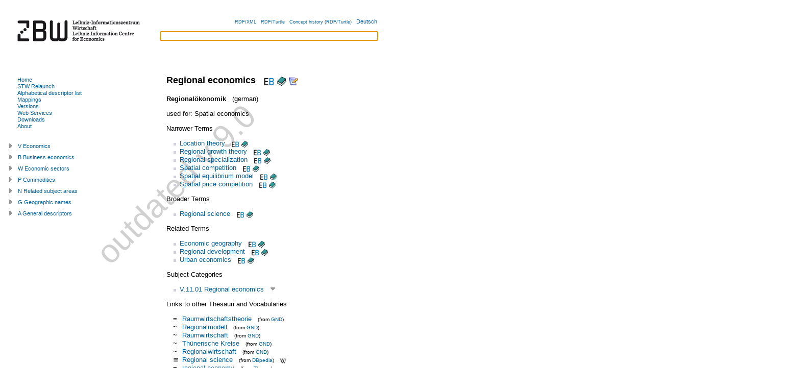

--- FILE ---
content_type: text/html; charset=utf-8
request_url: https://zbw.eu/stw/version/9.0/descriptor/11912-2/about.en.html
body_size: 20107
content:
<?xml version="1.0" encoding="UTF-8"?>
<!DOCTYPE html PUBLIC "-//W3C//DTD XHTML+RDFa 1.0//EN"
  "http://www.w3.org/MarkUp/DTD/xhtml-rdfa-1.dtd">
<html
  xmlns="http://www.w3.org/1999/xhtml" version="XHTML+RDFa 1.0"
  xml:lang="en"
  xmlns:cc="http://creativecommons.org/ns#"
  xmlns:dc="http://purl.org/dc/elements/1.1/"
  xmlns:dcterms="http://purl.org/dc/terms/"
  xmlns:dsv="http://purl.org/iso25964/DataSet/Versioning#"
  xmlns:foaf="http://xmlns.com/foaf/0.1/"
  xmlns:gbv="http://purl.org/ontology/gbv/" 
  xmlns:owl="http://www.w3.org/2002/07/owl#"
  xmlns:rdfs="http://www.w3.org/2000/01/rdf-schema#"
  xmlns:skos="http://www.w3.org/2004/02/skos/core#"
  xmlns:sh="http://purl.org/skos-history/"
  xmlns:stw="http://zbw.eu/stw/" 
  xmlns:void="http://rdfs.org/ns/void#"
  xmlns:waiver="http://vocab.org/waiver/terms/"
  xmlns:xhv="http://www.w3.org/1999/xhtml/vocab#"
  xmlns:xsd="http://www.w3.org/2001/XMLSchema#"
  xmlns:zbwext="http://zbw.eu/namespaces/zbw-extensions/"
  lang="en"
  dir='ltr'>
<head>



<title>STW Thesaurus for Economics: Regional economics</title>
<meta http-equiv="Content-Type" content="text/html; charset=utf-8" />

<!-- Combo-handled YUI CSS files: -->

<link rel="stylesheet" type="text/css" href="../../styles/yui/combo.css" />


<!-- Combo-handled YUI JS files: -->

<script type="text/javascript" src="../../scripts/yui/combo.js"></script>


<script type="text/javascript" src="../../scripts/thsys_tree.en.js"></script>

<link rel="stylesheet" type="text/css" href="../../styles/stw.css" />
<link rel="stylesheet" type="text/css" href="../../styles/yui/treeview-menu.css" />


<!-- <span property="skos:prefLabel" xml:lang="de" lang="de">Regionalökonomik</span>

 0 1  descriptor/11912-2 -->
<link rel="alternate" hreflang="de" href="./about.de.html" />


</head>

<body class="yui-skin-sam" onload="document.getElementById('suggest_input').focus()">

<div id="doc" class="yui-t3">
  <div id="hd" class="yui-gd">
    <div class="zbw-blue-line"></div>
    <div class="yui-u first">
      <a href="http://www.zbw.eu"><img src="../../images/zbw-logo_stw.gif" width="276" alt="Logo: ZBW" /></a> 
    </div>
    <div class="yui-u" id="hd-right">

      <div id="lang-choise">
      <input id="lang" type="hidden" value="en" />
      <input id="stw_version" type="hidden" value="9.0" />
      <a class="note_small" rel="alternate" type="application/rdf+xml" href="about.rdf">RDF/XML</a> &#160;
      <a class="note_small" rel="alternate" type="text/turtle" href="about.ttl">RDF/Turtle</a> &#160;
      <a class="note_small" rel="rdfs:seeAlso"
        href="/beta/econ-ws/concept-history?concept=http://zbw.eu/stw/descriptor/11912-2&amp;output=turtle">Concept history (RDF/Turtle)</a> &#160;
      
        <a href="about.de.html"
            title="deutsche Fassung" >
          Deutsch
        </a><!-- dummy values Regionalökonomik  descriptor/11912-2 -->
      
      </div>

      <form id="suggest_form" action="#">
        <div id="suggest_ac">
          <input id="suggest_input" type="text" />
          <div id="suggest_output"></div>
        </div>
        <script type="text/javascript" src="../../scripts/suggest.js"></script>
      </form>

    </div>
  </div>


<script type="text/javascript" src="../../scripts/save_descriptors.js"></script>

  <div id="bd">
    <div id="yui-main">
      <div class="yui-b"><div class="yui-g">

<div rel="dcterms:isPartOf" resource="http://zbw.eu/stw/void.ttl#stw"></div>


<div about="http://zbw.eu/stw/descriptor/11912-2" typeof="skos:Concept zbwext:Descriptor">
<span rel="skos:inScheme" resource="http://zbw.eu/stw">
  <span property="owl:versionInfo" content="9.0"></span>
  <span property="dcterms:issued" datatype="xsd:date" content="2015-06-15"></span>
  <span property="skos:prefLabel dcterms:title" content="STW Thesaurus for Economics"></span>
</span>



<h1><span property="skos:prefLabel" xml:lang="en" lang="en">Regional economics</span>

&#160;<a href="http://www.econbiz.de/subject/Regional%2Beconomics/"
  title="Publications about 'Regional economics' in EconBiz" >
<img class="inline_icon2" src="../../images/econbiz_logo_25x18px_rgb.gif" 
  alt="Publications about 'Regional economics' in EconBiz" /></a>


<a href="http://www.econis.eu/DB=1/LNG=EN/CMD?ACT=SRCHM&amp;SRT=YOP&amp;ACT0=SRCH&amp;IKT0=46&amp;TRM0='Regional%20economics'" 
  title="Publications about 'Regional economics' in ECONIS" >
<img class="inline_icon" src="../../images/book.gif" 
  alt="Publications about 'Regional economics' in ECONIS" /></a>

 

<img id="add_descriptor" class="inline_icon" style="visibility:hidden"
  title="Add to list of interest"
  src="../../images/note.png"
  alt="Add to list of interest" />
</h1>

<span property="gbv:gvkppn" datatype='xsd:string' content="091386195"></span>

<p>

  <strong><span property="skos:prefLabel" xml:lang="de" lang="de">Regionalökonomik</span>

</strong> &#160; (german)
  <!-- dummy values 0 1 de descriptor/11912-2 -->


</p>


<p>
used for:

  <span property="skos:altLabel" xml:lang="en" lang="en">Spatial economics</span>

</p>


  <span property="skos:altLabel" xml:lang="de" lang="de" content="Regionaltheorie"></span>

  <span property="skos:altLabel" xml:lang="de" lang="de" content="Regionale Wirtschaftstheorie"></span>

  <span property="skos:altLabel" xml:lang="de" lang="de" content="Raumwirtschaftstheorie"></span>

  <span property="skos:altLabel" xml:lang="de" lang="de" content="Raumwirtschaftslehre"></span>







<p>Narrower Terms</p>
<ul rel="skos:narrower">

    <li about="[stw:descriptor/11932-3]">
  <a href="../../descriptor/11932-3/about.en.html">
  Location theory</a>&#160;&#160;<a href="http://www.econbiz.de/subject/Location%2Btheory/"
  title="Publications about 'Location theory' in EconBiz" >
<img class="inline_icon2" src="../../images/econbiz_logo_25x18px_rgb.gif" 
  alt="Publications about 'Location theory' in EconBiz" /></a>


  <a href="http://www.econis.eu/DB=1/LNG=EN/CMD?ACT=SRCHM&amp;SRT=YOP&amp;ACT0=SRCH&amp;IKT0=46&amp;TRM0='Location%20theory'" 
  title="Publications about 'Location theory' in ECONIS" >
<img class="inline_icon" src="../../images/book.gif" 
  alt="Publications about 'Location theory' in ECONIS" /></a>

&#160;
  
  </li>



    <li about="[stw:descriptor/10426-2]">
  <a href="../../descriptor/10426-2/about.en.html">
  Regional growth theory</a>&#160;&#160;<a href="http://www.econbiz.de/subject/Regional%2Bgrowth%2Btheory/"
  title="Publications about 'Regional growth theory' in EconBiz" >
<img class="inline_icon2" src="../../images/econbiz_logo_25x18px_rgb.gif" 
  alt="Publications about 'Regional growth theory' in EconBiz" /></a>


  <a href="http://www.econis.eu/DB=1/LNG=EN/CMD?ACT=SRCHM&amp;SRT=YOP&amp;ACT0=SRCH&amp;IKT0=46&amp;TRM0='Regional%20growth%20theory'" 
  title="Publications about 'Regional growth theory' in ECONIS" >
<img class="inline_icon" src="../../images/book.gif" 
  alt="Publications about 'Regional growth theory' in ECONIS" /></a>

&#160;
  
  </li>



    <li about="[stw:descriptor/11206-4]">
  <a href="../../descriptor/11206-4/about.en.html">
  Regional specialization</a>&#160;&#160;<a href="http://www.econbiz.de/subject/Regional%2Bspecialization/"
  title="Publications about 'Regional specialization' in EconBiz" >
<img class="inline_icon2" src="../../images/econbiz_logo_25x18px_rgb.gif" 
  alt="Publications about 'Regional specialization' in EconBiz" /></a>


  <a href="http://www.econis.eu/DB=1/LNG=EN/CMD?ACT=SRCHM&amp;SRT=YOP&amp;ACT0=SRCH&amp;IKT0=46&amp;TRM0='Regional%20specialization'" 
  title="Publications about 'Regional specialization' in ECONIS" >
<img class="inline_icon" src="../../images/book.gif" 
  alt="Publications about 'Regional specialization' in ECONIS" /></a>

&#160;
  
  </li>



    <li about="[stw:descriptor/19429-0]">
  <a href="../../descriptor/19429-0/about.en.html">
  Spatial competition</a>&#160;&#160;<a href="http://www.econbiz.de/subject/Spatial%2Bcompetition/"
  title="Publications about 'Spatial competition' in EconBiz" >
<img class="inline_icon2" src="../../images/econbiz_logo_25x18px_rgb.gif" 
  alt="Publications about 'Spatial competition' in EconBiz" /></a>


  <a href="http://www.econis.eu/DB=1/LNG=EN/CMD?ACT=SRCHM&amp;SRT=YOP&amp;ACT0=SRCH&amp;IKT0=46&amp;TRM0='Spatial%20competition'" 
  title="Publications about 'Spatial competition' in ECONIS" >
<img class="inline_icon" src="../../images/book.gif" 
  alt="Publications about 'Spatial competition' in ECONIS" /></a>

&#160;
  
  </li>



    <li about="[stw:descriptor/11927-3]">
  <a href="../../descriptor/11927-3/about.en.html">
  Spatial equilibrium model</a>&#160;&#160;<a href="http://www.econbiz.de/subject/Spatial%2Bequilibrium%2Bmodel/"
  title="Publications about 'Spatial equilibrium model' in EconBiz" >
<img class="inline_icon2" src="../../images/econbiz_logo_25x18px_rgb.gif" 
  alt="Publications about 'Spatial equilibrium model' in EconBiz" /></a>


  <a href="http://www.econis.eu/DB=1/LNG=EN/CMD?ACT=SRCHM&amp;SRT=YOP&amp;ACT0=SRCH&amp;IKT0=46&amp;TRM0='Spatial%20equilibrium%20model'" 
  title="Publications about 'Spatial equilibrium model' in ECONIS" >
<img class="inline_icon" src="../../images/book.gif" 
  alt="Publications about 'Spatial equilibrium model' in ECONIS" /></a>

&#160;
  
  </li>



    <li about="[stw:descriptor/10219-0]">
  <a href="../../descriptor/10219-0/about.en.html">
  Spatial price competition</a>&#160;&#160;<a href="http://www.econbiz.de/subject/Spatial%2Bprice%2Bcompetition/"
  title="Publications about 'Spatial price competition' in EconBiz" >
<img class="inline_icon2" src="../../images/econbiz_logo_25x18px_rgb.gif" 
  alt="Publications about 'Spatial price competition' in EconBiz" /></a>


  <a href="http://www.econis.eu/DB=1/LNG=EN/CMD?ACT=SRCHM&amp;SRT=YOP&amp;ACT0=SRCH&amp;IKT0=46&amp;TRM0='Spatial%20price%20competition'" 
  title="Publications about 'Spatial price competition' in ECONIS" >
<img class="inline_icon" src="../../images/book.gif" 
  alt="Publications about 'Spatial price competition' in ECONIS" /></a>

&#160;
  
  </li>



</ul>



<p>Broader Terms</p>
<ul rel="skos:broader">

    <li about="[stw:descriptor/11951-6]">
  <a href="../../descriptor/11951-6/about.en.html">
  Regional science</a>&#160;&#160;<a href="http://www.econbiz.de/subject/Regional%2Bscience/"
  title="Publications about 'Regional science' in EconBiz" >
<img class="inline_icon2" src="../../images/econbiz_logo_25x18px_rgb.gif" 
  alt="Publications about 'Regional science' in EconBiz" /></a>


  <a href="http://www.econis.eu/DB=1/LNG=EN/CMD?ACT=SRCHM&amp;SRT=YOP&amp;ACT0=SRCH&amp;IKT0=46&amp;TRM0='Regional%20science'" 
  title="Publications about 'Regional science' in ECONIS" >
<img class="inline_icon" src="../../images/book.gif" 
  alt="Publications about 'Regional science' in ECONIS" /></a>

&#160;
  
  </li>



</ul>



<p>Related Terms</p>
<ul rel="skos:related">

    <li about="[stw:descriptor/15902-6]">
  <a href="../../descriptor/15902-6/about.en.html">
  Economic geography</a>&#160;&#160;<a href="http://www.econbiz.de/subject/Economic%2Bgeography/"
  title="Publications about 'Economic geography' in EconBiz" >
<img class="inline_icon2" src="../../images/econbiz_logo_25x18px_rgb.gif" 
  alt="Publications about 'Economic geography' in EconBiz" /></a>


  <a href="http://www.econis.eu/DB=1/LNG=EN/CMD?ACT=SRCHM&amp;SRT=YOP&amp;ACT0=SRCH&amp;IKT0=46&amp;TRM0='Economic%20geography'" 
  title="Publications about 'Economic geography' in ECONIS" >
<img class="inline_icon" src="../../images/book.gif" 
  alt="Publications about 'Economic geography' in ECONIS" /></a>

&#160;
  
  </li>



    <li about="[stw:descriptor/11895-4]">
  <a href="../../descriptor/11895-4/about.en.html">
  Regional development</a>&#160;&#160;<a href="http://www.econbiz.de/subject/Regional%2Bdevelopment/"
  title="Publications about 'Regional development' in EconBiz" >
<img class="inline_icon2" src="../../images/econbiz_logo_25x18px_rgb.gif" 
  alt="Publications about 'Regional development' in EconBiz" /></a>


  <a href="http://www.econis.eu/DB=1/LNG=EN/CMD?ACT=SRCHM&amp;SRT=YOP&amp;ACT0=SRCH&amp;IKT0=46&amp;TRM0='Regional%20development'" 
  title="Publications about 'Regional development' in ECONIS" >
<img class="inline_icon" src="../../images/book.gif" 
  alt="Publications about 'Regional development' in ECONIS" /></a>

&#160;
  
  </li>



    <li about="[stw:descriptor/11990-3]">
  <a href="../../descriptor/11990-3/about.en.html">
  Urban economics</a>&#160;&#160;<a href="http://www.econbiz.de/subject/Urban%2Beconomics/"
  title="Publications about 'Urban economics' in EconBiz" >
<img class="inline_icon2" src="../../images/econbiz_logo_25x18px_rgb.gif" 
  alt="Publications about 'Urban economics' in EconBiz" /></a>


  <a href="http://www.econis.eu/DB=1/LNG=EN/CMD?ACT=SRCHM&amp;SRT=YOP&amp;ACT0=SRCH&amp;IKT0=46&amp;TRM0='Urban%20economics'" 
  title="Publications about 'Urban economics' in ECONIS" >
<img class="inline_icon" src="../../images/book.gif" 
  alt="Publications about 'Urban economics' in ECONIS" /></a>

&#160;
  
  </li>



</ul>



<p>Subject Categories</p>
<ul rel="skos:broader">

    <li about="[stw:thsys/71070]">
  <a href="../../thsys/71070/about.en.html">
  V.11.01  Regional economics</a>
  &#160;<a class="thsys_link" id="open_t71070" 
title="Open Tree" >
<img src="../../images/open_tree.gif"
  alt="Open Tree" /></a>


  </li>



</ul>



<p>Links to other Thesauri and Vocabularies</p>
<table class="mapping_link_table">

   <tr><td>=</td>
<td><a rel="skos:exactMatch" href="http://d-nb.info/gnd/4121557-6"
>Raumwirtschaftstheorie</a> &#160; 
<span class='note_small'>(from 
<a href="../../mapping/gnd/about.en.html">GND</a>)
</span>

</td></tr>



   <tr><td>~</td>
<td><a rel="skos:relatedMatch" href="http://d-nb.info/gnd/4215782-1"
>Regionalmodell</a> &#160; 
<span class='note_small'>(from 
<a href="../../mapping/gnd/about.en.html">GND</a>)
</span>

</td></tr>



   <tr><td>~</td>
<td><a rel="skos:relatedMatch" href="http://d-nb.info/gnd/4191595-1"
>Raumwirtschaft</a> &#160; 
<span class='note_small'>(from 
<a href="../../mapping/gnd/about.en.html">GND</a>)
</span>

</td></tr>



   <tr><td>~</td>
<td><a rel="skos:relatedMatch" href="http://d-nb.info/gnd/4134882-5"
>Thünensche Kreise</a> &#160; 
<span class='note_small'>(from 
<a href="../../mapping/gnd/about.en.html">GND</a>)
</span>

</td></tr>



   <tr><td>~</td>
<td><a rel="skos:relatedMatch" href="http://d-nb.info/gnd/4239568-9"
>Regionalwirtschaft</a> &#160; 
<span class='note_small'>(from 
<a href="../../mapping/gnd/about.en.html">GND</a>)
</span>

</td></tr>



   <tr><td>≅</td>
<td><a rel="skos:closeMatch" href="http://dbpedia.org/resource/Regional_science"
>Regional science</a> &#160; 
<span class='note_small'>(from 
<a href="../../mapping/dbpedia/about.en.html">DBpedia</a>)
</span>

  &#160; <a href="http://en.wikipedia.org/wiki/Regional_science"><img class="inline_icon" src="../../images/wikipedia.png" 
  alt="Wikipedia: Regional science" title="Wikipedia: Regional science" /></a>

</td></tr>



   <tr><td>=</td>
<td><a rel="skos:exactMatch" href="http://lod.gesis.org/thesoz/concept/10056391"
>regional economy</a> &#160; 
<span class='note_small'>(from 
<a href="../../mapping/thesoz/about.en.html">Thesoz</a>)
</span>

</td></tr>



   <tr><td>></td>
<td><a rel="skos:narrowMatch" href="http://lod.gesis.org/thesoz/concept/10056454"
>local economy</a> &#160; 
<span class='note_small'>(from 
<a href="../../mapping/thesoz/about.en.html">Thesoz</a>)
</span>

</td></tr>



</table>


<span rel="zbwext:indexedItem foaf:page" resource="http://www.econbiz.de/subject/Regional%2Beconomics/"></span>
<span rev="dcterms:subject" resource="http://www.econbiz.de/subject/Regional%2Beconomics/"></span>

<span rel="zbwext:indexedItem foaf:page" resource="http://zbw.eu/econis/search/descriptor/Regional%20economics"></span>
<span rev="dcterms:subject" resource="http://zbw.eu/econis/search/descriptor/Regional%20economics"></span>

<p>
Persistent Identifier (for bookmarking and linking)</p>
<ul><li><a href="http://zbw.eu/stw/descriptor/11912-2"><tt>http://zbw.eu/stw/descriptor/11912-2</tt></a><span rel="rdfs:isDefinedBy" resource="http://zbw.eu/stw/descriptor/11912-2/about" /></li></ul>



</div>

<div id="saved_descriptors">
<div class="hd">List of Interest</div>
<div class="bd">
  <input id="econis_base" type="hidden" value="http://www.econis.eu/DB=1/LNG=EN/CMD?ACT=SRCHM&amp;SRT=YOP" />
  <div id="result"></div>
  <div>Search in <a id="search_econis_or_link">ECONIS (or)</a>, 
  <a id="search_econis_and_link">ECONIS (and)</a> <a id="search_google_link"></a></div>
</div>
<div class="ft">
  <div><a id="remove_all_saved">Remove</a> List of Interest</div>
</div>
</div>

</div></div>
</div>

<div id="leftbar" class="yui-b">

<div id="menu">
<div class="bd">


<ul>

  <li><a id="ml-home" href="../../about.en.html"
  >Home</a></li>

  <li><a id="ml-relaunch" href="../../relaunch/about.en.html"
  >STW Relaunch</a></li>

  <li><a id="ml-descriptor" href="../../descriptor/about.en.html">Alphabetical descriptor list</a></li>

  <li><a id="ml-mapping" href="../../mapping/about.en.html"
  >Mappings</a></li>

  <li><a id="ml-version" href="../../../about.en.html">Versions</a></li>
  
  <li><a id="ml-ws" href="http://zbw.eu/beta/stw-ws"
  >Web Services</a></li>
  
  <li><a id="ml-download" href="../../download/about.en.html"
  >Downloads</a></li>
  
  <li><a id="ml-info" href="http://www.zbw.eu/stw-info/en/">About</a></li>

</ul>

<script type="text/javascript">
  // grey out the menu link of the current page
  m = document.getElementById('menu');
  a = m.getElementsByTagName('a');
  for (var i = 0; i \u003c a.length; i++) {
    if (a[i].href == window.location) {
      a[i].setAttribute('style', 'color:grey');
    }
  };
</script>


</div>
</div>

<div id="thsys_tree"></div> 

</div>


</div>

<div id="ft">
<p>

STW Thesaurus for Economics 
(v <span property='owl:versionInfo'>9.0</span>, 
<span property='dcterms:issued' datatype='xsd:date'>2015-06-15</span>) 
&#160;&#x25AA;&#160; 

Suggestions and comments to the 
  <a href="mailto:&#116;&#104;&#101;&#115;&#045;&#116;&#101;&#097;&#109;&#064;&#122;&#098;&#119;&#046;&#101;&#117;?subject=[Regional economics]">thesaurus team</a>
&#160;&#x25AA;&#160;<br />Mailing lists:

<a 
href="mailto:sympa@lists.uni-kiel.de?subject=stw-announce&amp;body=#%20Please%20add%20your%20name%20after%20'stw-announce'%20(optional)%0A%0Asubscribe%20stw-announce" 
>stw-announce</a>, <a 
href="mailto:sympa@lists.uni-kiel.de?subject=stw-user&amp;body=#%20Please%20add%20your%20name%20after%20'stw-user'%20(optional)%0A%0Asubscribe%20stw-user" 
>stw-user</a>
<br />

<span property='dcterms:publisher cc:attributionName'>ZBW - Leibniz Information Centre for Economics</span> - 
<a href="http://www.zbw.eu/e_imprint.htm">Imprint</a>

</p>

<div id="license">
<div id="license_left">

  <a href="http://validator.w3.org/check?uri=referer"
      title="Validate page">
  <img style="border:0px;"
    src="http://www.w3.org/Icons/valid-xhtml-rdfa-blue"
    alt="Valid XHTML + RDFa"   /></a>

<!--
  <a href="http://www.w3.org/2007/08/pyRdfa/extract?uri=referer"
      title="Extract RDF/XML">
  <img style="border:0px;"
    src="http://www.w3.org/RDF/icons/rdf_w3c_button.32"
    alt="RDF"   /></a>

  <a href="http://www.w3.org/2007/08/pyRdfa/extract?uri=referer"
      title="Extract RDF/XML">
  <img style="border:0px; height: 35px; padding-right: 10px"
    src="http://www.w3.org/Icons/SW/sw-cube.png"
    alt="W3C Semantic Web Logo"/></a>

  <a rel="license" href="http://opendatacommons.org/licenses/odbl/1.0/"
      title="License terms">
    <img src="http://i.creativecommons.org/l/by-nc-sa/3.0/88x31.png"
        alt="Creative Commons License (by-nc-sa)" style="border: medium none;" height="31" width="88" /></a>
-->


</div>
    
<div id="license_right" class="note_small">
  
  
  The STW Thesaurus for Economics is licensed under an <a href="http://opendatacommons.org/licenses/odbl/1-0/">Open Database License (ODbL) 1.0</a>. Permissions beyond the scope of this license are available at <a href="http://www.zbw.eu/e_imprint.htm" rel="cc:morePermissions">ZBW</a>.
  
</div>

</div>
</div>

</div>
</body>
</html>





--- FILE ---
content_type: text/css
request_url: https://zbw.eu/stw/version/9.0/styles/stw.css
body_size: 5199
content:
/*
Copyright (c) 2009, Yahoo! Inc. All rights reserved.
Code licensed under the BSD License:
http://developer.yahoo.net/yui/license.txt
version: 2.7.0
*/
/**
 * YUI Base
 * @module base
 * @namespace yui-
 * @requires reset, fonts
*/

/*
body {
	/* For breathing room between content and viewport. 
	margin:10px; 
}
*/

h1 {
	/* 18px via YUI Fonts CSS foundation. */
	font-size: 138.5%;
}

h2 {
	/* 16px via YUI Fonts CSS foundation. */
	font-size: 123.1%;
}

h3 {
	/* 14px via YUI Fonts CSS foundation. */
	font-size: 108%;
}

h1,h2,h3 {
	/* Top & bottom margin based on font size. */
	margin: 1em 0;
}

h1,h2,h3,h4,h5,h6,strong,dt {
	/* Bringing boldness back to headers and the strong element. */
	font-weight: bold;
}
optgroup {
	font-weight:normal;
}

abbr,acronym {
	/* Indicating to users that more info is available. */
	border-bottom: 1px dotted #000;
	cursor: help;
}

em {
	/* Bringing italics back to the em element. */
	font-style: italic;
}

del {
	/* Striking deleted phrases. */
	text-decoration: line-through;
}

blockquote,ul,ol,dl {
	/* Giving blockquotes and lists room to breath. */
	margin: 1em;
}

ol,ul,dl {
	/* Bringing lists on to the page with breathing room. */
	margin-left: 2em;
}

ol li {
	/* Giving OL's LIs generated numbers. */
	list-style: decimal outside;
}

/*
ul li {
	/* Giving UL's LIs generated disc markers. 
	list-style: disc outside;
}
*/

dl dd {
	/* Giving UL's LIs generated numbers. */
	margin-left: 1em;
}

th,td {
	/* Borders and padding to make the table readable. */
	border: 1px solid #000;
	padding: .5em;
}

th {
	/* Distinguishing table headers from data cells. */
	font-weight: bold;
	text-align: center;
}

caption {
	/* Coordinated margin to match cell's padding. */
	margin-bottom: .5em;
	/* Centered so it doesn't blend in to other content. */
	text-align: center;
}

sup {
	/* to preserve line-height and selector appearance */
	vertical-align: super;
}

sub {
	/* to preserve line-height and selector appearance */
	vertical-align: sub;
}

p,
fieldset,
table,
pre {
	/* So things don't run into each other. */
	margin-bottom: 1em;
}
/* Opera requires 1px of passing to render with contemporary native chrome */
button,
input[type="checkbox"],
input[type="radio"],
input[type="reset"],
input[type="submit"] {
	padding:1px;
}

/* ########################### */

#doc {
  float: left; 
  font-family: verdana,arial,helvetica,clean,sans-serif;
}

h4 {
  margin-bottom: 0.5em;
}

a {
  color: #005d95;
  text-decoration: none;
}

a:hover {
  color: #005d95;
  text-decoration: underline;
}


ul li {
  list-style-position: outside;
  list-style-image: url(../images/dot_5x5_blaugrau.gif);
}

tt, pre {
  font-size: 85%;
}

#hd {
  height: 101px;
  margin-bottom: 20px;
}

.zbw-blue-line {
  width: 100%;
  height: 10px;
}

#lang-choise {
  margin-top: 26px;
  margin-right: 1em;
  margin-bottom: 12px;
  text-align: right;
  font-size: 85%;
}

#suggest_form {
  margin-bottom:1em;
  margin-left: 4.5em;
  margin-right: 1em;
}

#suggest_ac {
  /* width:25em; /* set width here or else widget will expand to fit its container */
}

#bd {
  margin-bottom: 1em;
  background-repeat: no-repeat;
  background-position:  0px 0px;
  padding-top: 0.5em;
  padding-bottom: 1em;
}

/* more indent */
#bd #yui-main .yui-b .yui-g {
  padding-left: 1em;
  padding-right: 1.5em;
}

#menu {
  margin-bottom: 2em;
  padding-top: 1em;
  padding-left: 34px;
  font-size: 85%;
}

#menu ul {
  margin-left: 0;
}

#menu ul li {
  list-style: none;
}

/* padding-left for optical alignment of the entry text
   with the 34px left border of www.zbw.eu */
#thsys_tree {
  font-size: 85%;
  margin-right: 1em;
  padding-left: 15px; 
  padding-right: 0.5em; 
}

/* rollover effect for treeview */
.ygtvlabel:hover  {
  text-decoration:underline;
}

/* TODO 
  no rollover for sprites in treeview 

  this doesn't work!!
*/
.ygtvcell {
  text-decoration:none !important;
}

#ft {
  margin-left: 34px;
  font-size: 85%;
}

#license_left {
  float: left;
  width: 100px;
}

.note_small {
  font-size: 77%;
}

.inline_icon {
  border: 0px;
  height: 1em;
  vertical-align: bottom;
}

/* embedded images in text elements */
.max_width_image {
  margin: 5px;
  max-width: 100%;
}

/* temporary, for adapting to size of new econbiz logo */
.inline_icon2 {
  border: 0px;
  height: 0.88em;
  vertical-align: bottom;
}

.mapping_link_table {
  margin-left: 0.5em;
}

table.mapping_link_table td {
  border: 0px;
  padding: 0em;
  padding-left:0.5em;
  vertical-align: top;
}

table.mapping_description_table td {
  border: 0px;
  padding: 0.3em 0.5em 0.3em 0em;
  vertical-align: top;
}

table.statistics_table {
  margin-bottom: 0em;
}

table.statistics_table td {
  border: 0px;
  padding: 0em;
  padding-right: 0.5em;
  vertical-align: top;
}

/* necessary for YUI history functions */
#yui-history-iframe {
  position:absolute;
  top:0; left:0;
  width:1px; height:1px;
  visibility:hidden;
}

#saved_descriptors {
  font-size:85%;
  visibility:hidden;
}

/* mark outdated version */
/* uses an empty span element in the body of the document */
div[about] span[property="owl:versionInfo"]:before {
  content: "outdated v 9.0";
  color: #d0d0d0;
  font-size: 48pt;
  -webkit-transform: rotate(-45deg);
  -moz-transform: rotate(-45deg);
  position: absolute;
  width: 100%;
  height: 100%;
  margin: 0;
  z-index: -1;
  left: 240px;
  top: -80px;
}



--- FILE ---
content_type: text/javascript
request_url: https://zbw.eu/stw/version/9.0/scripts/thsys_tree.en.js
body_size: 68783
content:
// $Id$
// nbt, 14.3.09

"use strict";

/*global YAHOO */

YAHOO.namespace('zbw.stw');
(YAHOO.zbw.stw.thsys_tree = function () {

  var tree; //will hold our TreeView instance
  
  //This method will build a TreeView instance and populate it 
  function buildTree() {
  
    var tree_struct = [{"contentElId":"tv","href":"/stw/version/9.0/thsys/v/about.en.html","children":[{"contentElId":"t70175","href":"/stw/version/9.0/thsys/70175/about.en.html","label":"V.00  Economics","type":"menu"},{"contentElId":"t70049","href":"/stw/version/9.0/thsys/70049/about.en.html","children":[{"contentElId":"t70141","href":"/stw/version/9.0/thsys/70141/about.en.html","label":"V.01.01  History of economic thought","type":"menu"},{"contentElId":"t197050","href":"/stw/version/9.0/thsys/197050/about.en.html","children":[{"contentElId":"t70188","href":"/stw/version/9.0/thsys/70188/about.en.html","label":"V.01.02.01  Equilibrium theory","type":"menu"},{"contentElId":"t72393","href":"/stw/version/9.0/thsys/72393/about.en.html","label":"V.01.02.02  Econometrics","type":"menu"}],"label":"V.01.02  Economic methodology","type":"menu"}],"label":"V.01  Economic theory and methodology","type":"menu"},{"contentElId":"t70180","href":"/stw/version/9.0/thsys/70180/about.en.html","children":[{"contentElId":"t70493","href":"/stw/version/9.0/thsys/70493/about.en.html","label":"V.02.01  Household economics","type":"menu"},{"contentElId":"t70481","href":"/stw/version/9.0/thsys/70481/about.en.html","label":"V.02.02  Theory of the firm","type":"menu"},{"contentElId":"t70057","href":"/stw/version/9.0/thsys/70057/about.en.html","label":"V.02.03  Welfare economics","type":"menu"},{"contentElId":"t71117","href":"/stw/version/9.0/thsys/71117/about.en.html","label":"V.02.04  Economics of information","type":"menu"},{"contentElId":"t71116","href":"/stw/version/9.0/thsys/71116/about.en.html","label":"V.02.05  Economy of time","type":"menu"}],"label":"V.02  Microeconomics","type":"menu"},{"contentElId":"t70234","href":"/stw/version/9.0/thsys/70234/about.en.html","children":[{"contentElId":"t193280","href":"/stw/version/9.0/thsys/193280/about.en.html","label":"V.03.01  Macroeconomic models","type":"menu"},{"contentElId":"t71112","href":"/stw/version/9.0/thsys/71112/about.en.html","label":"V.03.02  Consumption, savings and wealth","type":"menu"},{"contentElId":"t70486","href":"/stw/version/9.0/thsys/70486/about.en.html","label":"V.03.03  Capital and investment","type":"menu"},{"contentElId":"t70233","href":"/stw/version/9.0/thsys/70233/about.en.html","label":"V.03.04  Production","type":"menu"},{"contentElId":"t71115","href":"/stw/version/9.0/thsys/71115/about.en.html","children":[{"contentElId":"t71113","href":"/stw/version/9.0/thsys/71113/about.en.html","label":"V.03.05.01  Distributive policy","type":"menu"}],"label":"V.03.05  Income and distribution","type":"menu"},{"contentElId":"t71111","href":"/stw/version/9.0/thsys/71111/about.en.html","label":"V.03.06  National accounts","type":"menu"},{"contentElId":"t70038","href":"/stw/version/9.0/thsys/70038/about.en.html","label":"V.03.07  Macroeconomic policy","type":"menu"}],"label":"V.03  Macroeconomics","type":"menu"},{"contentElId":"t70021","href":"/stw/version/9.0/thsys/70021/about.en.html","children":[{"contentElId":"t70020","href":"/stw/version/9.0/thsys/70020/about.en.html","label":"V.04.01  Business cycles","type":"menu"},{"contentElId":"t70406","href":"/stw/version/9.0/thsys/70406/about.en.html","label":"V.04.02  Economic growth","type":"menu"},{"contentElId":"t71110","href":"/stw/version/9.0/thsys/71110/about.en.html","label":"V.04.03  Economic structure","type":"menu"},{"contentElId":"t71109","href":"/stw/version/9.0/thsys/71109/about.en.html","label":"V.04.04  Technological change and innovation","type":"menu"}],"label":"V.04  Business cycles and growth, economic structure","type":"menu"},{"contentElId":"t70055","href":"/stw/version/9.0/thsys/70055/about.en.html","children":[{"contentElId":"t187370","href":"/stw/version/9.0/thsys/187370/about.en.html","children":[{"contentElId":"t70306","href":"/stw/version/9.0/thsys/70306/about.en.html","label":"V.05.01.01  Monetary theory","type":"menu"},{"contentElId":"t70305","href":"/stw/version/9.0/thsys/70305/about.en.html","label":"V.05.01.02  Monetary policy","type":"menu"},{"contentElId":"t187379","href":"/stw/version/9.0/thsys/187379/about.en.html","label":"V.05.01.03  Monetary system","type":"menu"}],"label":"V.05.01  Money and monetary system","type":"menu"},{"contentElId":"t70455","href":"/stw/version/9.0/thsys/70455/about.en.html","label":"V.05.02  Interest rate","type":"menu"},{"contentElId":"t70355","href":"/stw/version/9.0/thsys/70355/about.en.html","label":"V.05.03  Inflation","type":"menu"},{"contentElId":"t70187","href":"/stw/version/9.0/thsys/70187/about.en.html","children":[{"contentElId":"t70897","href":"/stw/version/9.0/thsys/70897/about.en.html","label":"V.05.04.01  Financial economics","type":"menu"},{"contentElId":"t70259","href":"/stw/version/9.0/thsys/70259/about.en.html","label":"V.05.04.02  Financial market regulation","type":"menu"},{"contentElId":"t71108","href":"/stw/version/9.0/thsys/71108/about.en.html","label":"V.05.04.03  Money market","type":"menu"},{"contentElId":"t71106","href":"/stw/version/9.0/thsys/71106/about.en.html","label":"V.05.04.04  Stock market","type":"menu"},{"contentElId":"t71105","href":"/stw/version/9.0/thsys/71105/about.en.html","label":"V.05.04.05  Bond market","type":"menu"},{"contentElId":"t71104","href":"/stw/version/9.0/thsys/71104/about.en.html","label":"V.05.04.06  Derivatives market","type":"menu"}],"label":"V.05.04  Financial markets","type":"menu"}],"label":"V.05  Money and financial markets","type":"menu"},{"contentElId":"t70039","href":"/stw/version/9.0/thsys/70039/about.en.html","children":[{"contentElId":"t71102","href":"/stw/version/9.0/thsys/71102/about.en.html","label":"V.06.01  Capitalism","type":"menu"},{"contentElId":"t71101","href":"/stw/version/9.0/thsys/71101/about.en.html","label":"V.06.02  Socialism and planned economy","type":"menu"}],"label":"V.06  Economic systems","type":"menu"},{"contentElId":"t70179","href":"/stw/version/9.0/thsys/70179/about.en.html","children":[{"contentElId":"t71100","href":"/stw/version/9.0/thsys/71100/about.en.html","label":"V.07.01  International trade theory","type":"menu"},{"contentElId":"t71098","href":"/stw/version/9.0/thsys/71098/about.en.html","children":[{"contentElId":"t71096","href":"/stw/version/9.0/thsys/71096/about.en.html","label":"V.07.02.01  Protectionism","type":"menu"}],"label":"V.07.02  Foreign economic policy","type":"menu"},{"contentElId":"t71095","href":"/stw/version/9.0/thsys/71095/about.en.html","children":[{"contentElId":"t71091","href":"/stw/version/9.0/thsys/71091/about.en.html","label":"V.07.03.01  Foreign trade","type":"menu"},{"contentElId":"t71097","href":"/stw/version/9.0/thsys/71097/about.en.html","label":"V.07.03.02  International economic policy","type":"menu"}],"label":"V.07.03  International economic relations","type":"menu"},{"contentElId":"t71099","href":"/stw/version/9.0/thsys/71099/about.en.html","children":[{"contentElId":"t71094","href":"/stw/version/9.0/thsys/71094/about.en.html","label":"V.07.04.01  International monetary system","type":"menu"},{"contentElId":"t71087","href":"/stw/version/9.0/thsys/71087/about.en.html","label":"V.07.04.02  Balance of payments","type":"menu"},{"contentElId":"t71089","href":"/stw/version/9.0/thsys/71089/about.en.html","label":"V.07.04.03  International financial markets","type":"menu"}],"label":"V.07.04  International monetary economics","type":"menu"},{"contentElId":"t71093","href":"/stw/version/9.0/thsys/71093/about.en.html","children":[{"contentElId":"t71092","href":"/stw/version/9.0/thsys/71092/about.en.html","label":"V.07.05.01  European economic integration","type":"menu"}],"label":"V.07.05  Economic integration","type":"menu"}],"label":"V.07  International economics","type":"menu"},{"contentElId":"t70091","href":"/stw/version/9.0/thsys/70091/about.en.html","children":[{"contentElId":"t71086","href":"/stw/version/9.0/thsys/71086/about.en.html","label":"V.08.01  Development theories and strategies","type":"menu"},{"contentElId":"t194915","href":"/stw/version/9.0/thsys/194915/about.en.html","label":"V.08.02  Social inequality and political instability","type":"menu"},{"contentElId":"t71084","href":"/stw/version/9.0/thsys/71084/about.en.html","children":[{"contentElId":"t71085","href":"/stw/version/9.0/thsys/71085/about.en.html","label":"V.08.03.01  Economic development","type":"menu"},{"contentElId":"t195096","href":"/stw/version/9.0/thsys/195096/about.en.html","label":"V.08.03.02  Sociopolitical development","type":"menu"}],"label":"V.08.03  Development policy and aid","type":"menu"}],"label":"V.08  Development economics","type":"menu"},{"contentElId":"t70144","href":"/stw/version/9.0/thsys/70144/about.en.html","children":[{"contentElId":"t71083","href":"/stw/version/9.0/thsys/71083/about.en.html","children":[{"contentElId":"t70274","href":"/stw/version/9.0/thsys/70274/about.en.html","label":"V.09.01.01  Public choice","type":"menu"}],"label":"V.09.01  Economics of public finance","type":"menu"},{"contentElId":"t71082","href":"/stw/version/9.0/thsys/71082/about.en.html","label":"V.09.02  Fiscal policy","type":"menu"},{"contentElId":"t71081","href":"/stw/version/9.0/thsys/71081/about.en.html","label":"V.09.03  Public Budget","type":"menu"},{"contentElId":"t71080","href":"/stw/version/9.0/thsys/71080/about.en.html","children":[{"contentElId":"t71076","href":"/stw/version/9.0/thsys/71076/about.en.html","label":"V.09.04.01  Theory of taxation","type":"menu"},{"contentElId":"t71075","href":"/stw/version/9.0/thsys/71075/about.en.html","label":"V.09.04.02  Tax policy","type":"menu"},{"contentElId":"t71077","href":"/stw/version/9.0/thsys/71077/about.en.html","label":"V.09.04.03  International taxation","type":"menu"},{"contentElId":"t71074","href":"/stw/version/9.0/thsys/71074/about.en.html","label":"V.09.04.04  Tax types","type":"menu"}],"label":"V.09.04  Taxation","type":"menu"},{"contentElId":"t71078","href":"/stw/version/9.0/thsys/71078/about.en.html","label":"V.09.05  Public debt","type":"menu"},{"contentElId":"t71073","href":"/stw/version/9.0/thsys/71073/about.en.html","children":[{"contentElId":"t71063","href":"/stw/version/9.0/thsys/71063/about.en.html","label":"V.09.06.01  Infrastructure","type":"menu"},{"contentElId":"t70865","href":"/stw/version/9.0/thsys/70865/about.en.html","label":"V.09.06.02  Defence economics","type":"menu"}],"label":"V.09.06  Government activity","type":"menu"},{"contentElId":"t71079","href":"/stw/version/9.0/thsys/71079/about.en.html","children":[{"contentElId":"t71072","href":"/stw/version/9.0/thsys/71072/about.en.html","label":"V.09.07.01  State government finance","type":"menu"},{"contentElId":"t71103","href":"/stw/version/9.0/thsys/71103/about.en.html","label":"V.09.07.02  Local government finance","type":"menu"}],"label":"V.09.07  Fiscal relations","type":"menu"}],"label":"V.09  Public finance","type":"menu"},{"contentElId":"t70101","href":"/stw/version/9.0/thsys/70101/about.en.html","children":[{"contentElId":"t71119","href":"/stw/version/9.0/thsys/71119/about.en.html","label":"V.10.01  Market theory and competition","type":"menu"},{"contentElId":"t70178","href":"/stw/version/9.0/thsys/70178/about.en.html","label":"V.10.02  Price theory","type":"menu"},{"contentElId":"t70242","href":"/stw/version/9.0/thsys/70242/about.en.html","label":"V.10.03  Competitive strategy","type":"menu"},{"contentElId":"t70212","href":"/stw/version/9.0/thsys/70212/about.en.html","label":"V.10.04  Restraints of competition","type":"menu"},{"contentElId":"t71071","href":"/stw/version/9.0/thsys/71071/about.en.html","label":"V.10.05  Competition policy","type":"menu"}],"label":"V.10  Industrial organization","type":"menu"},{"contentElId":"t70058","href":"/stw/version/9.0/thsys/70058/about.en.html","children":[{"contentElId":"t71070","href":"/stw/version/9.0/thsys/71070/about.en.html","label":"V.11.01  Regional economics","type":"menu"},{"contentElId":"t71067","href":"/stw/version/9.0/thsys/71067/about.en.html","label":"V.11.02  Economics of location","type":"menu"},{"contentElId":"t71066","href":"/stw/version/9.0/thsys/71066/about.en.html","label":"V.11.03  Land economics","type":"menu"},{"contentElId":"t71069","href":"/stw/version/9.0/thsys/71069/about.en.html","label":"V.11.04  Regional development","type":"menu"},{"contentElId":"t71065","href":"/stw/version/9.0/thsys/71065/about.en.html","label":"V.11.05  Rural development","type":"menu"},{"contentElId":"t71064","href":"/stw/version/9.0/thsys/71064/about.en.html","children":[{"contentElId":"t194780","href":"/stw/version/9.0/thsys/194780/about.en.html","label":"V.11.06.01  Urban geography","type":"menu"},{"contentElId":"t194781","href":"/stw/version/9.0/thsys/194781/about.en.html","label":"V.11.06.02  Urban economics","type":"menu"},{"contentElId":"t194843","href":"/stw/version/9.0/thsys/194843/about.en.html","label":"V.11.06.03  Urban planning","type":"menu"}],"label":"V.11.06  Urban development","type":"menu"},{"contentElId":"t185787","href":"/stw/version/9.0/thsys/185787/about.en.html","label":"V.11.07  Economic geography","type":"menu"},{"contentElId":"t71068","href":"/stw/version/9.0/thsys/71068/about.en.html","label":"V.11.08  Spatial statistics","type":"menu"}],"label":"V.11  Regional science","type":"menu"},{"contentElId":"t70082","href":"/stw/version/9.0/thsys/70082/about.en.html","children":[{"contentElId":"t70209","href":"/stw/version/9.0/thsys/70209/about.en.html","children":[{"contentElId":"t70239","href":"/stw/version/9.0/thsys/70239/about.en.html","label":"V.12.01.01  Environmental policy","type":"menu"},{"contentElId":"t70238","href":"/stw/version/9.0/thsys/70238/about.en.html","label":"V.12.01.02  Climate policy","type":"menu"}],"label":"V.12.01  Environmental economics","type":"menu"},{"contentElId":"t70227","href":"/stw/version/9.0/thsys/70227/about.en.html","children":[{"contentElId":"t70539","href":"/stw/version/9.0/thsys/70539/about.en.html","label":"V.12.02.01  Energy Policy","type":"menu"}],"label":"V.12.02  Energy economics","type":"menu"},{"contentElId":"t70811","href":"/stw/version/9.0/thsys/70811/about.en.html","label":"V.12.03  Resource economics","type":"menu"}],"label":"V.12  Environmental and resource economics","type":"menu"},{"contentElId":"t70052","href":"/stw/version/9.0/thsys/70052/about.en.html","children":[{"contentElId":"t70051","href":"/stw/version/9.0/thsys/70051/about.en.html","children":[{"contentElId":"t71060","href":"/stw/version/9.0/thsys/71060/about.en.html","label":"V.13.01.01  Unemployment","type":"menu"}],"label":"V.13.01  Employment and labour market","type":"menu"},{"contentElId":"t70278","href":"/stw/version/9.0/thsys/70278/about.en.html","label":"V.13.02  Labour market theory","type":"menu"},{"contentElId":"t71061","href":"/stw/version/9.0/thsys/71061/about.en.html","label":"V.13.03  Labour market policy","type":"menu"},{"contentElId":"t71059","href":"/stw/version/9.0/thsys/71059/about.en.html","label":"V.13.04  Wage","type":"menu"},{"contentElId":"t70235","href":"/stw/version/9.0/thsys/70235/about.en.html","label":"V.13.05  Industrial relations","type":"menu"},{"contentElId":"t71058","href":"/stw/version/9.0/thsys/71058/about.en.html","children":[{"contentElId":"t189969","href":"/stw/version/9.0/thsys/189969/about.en.html","label":"V.13.06.01  Occupational status","type":"menu"},{"contentElId":"t71062","href":"/stw/version/9.0/thsys/71062/about.en.html","label":"V.13.06.02  Skill levels","type":"menu"}],"label":"V.13.06  Occupations","type":"menu"},{"contentElId":"t71057","href":"/stw/version/9.0/thsys/71057/about.en.html","children":[{"contentElId":"t71053","href":"/stw/version/9.0/thsys/71053/about.en.html","label":"V.13.07.01  Agricultural workers","type":"menu"},{"contentElId":"t71056","href":"/stw/version/9.0/thsys/71056/about.en.html","label":"V.13.07.02  Technical and manufacturing occupations","type":"menu"},{"contentElId":"t190023","href":"/stw/version/9.0/thsys/190023/about.en.html","label":"V.13.07.03  Transportation occupations","type":"menu"},{"contentElId":"t71055","href":"/stw/version/9.0/thsys/71055/about.en.html","label":"V.13.07.04  Service workers","type":"menu"},{"contentElId":"t71052","href":"/stw/version/9.0/thsys/71052/about.en.html","label":"V.13.07.05  Highly skilled occupations","type":"menu"}],"label":"V.13.07  Occupational groups","type":"menu"}],"label":"V.13  Labour","type":"menu"},{"contentElId":"t70056","href":"/stw/version/9.0/thsys/70056/about.en.html","children":[{"contentElId":"t70504","href":"/stw/version/9.0/thsys/70504/about.en.html","label":"V.14.01  Social economics","type":"menu"},{"contentElId":"t70176","href":"/stw/version/9.0/thsys/70176/about.en.html","label":"V.14.02  Economics of education","type":"menu"},{"contentElId":"t70573","href":"/stw/version/9.0/thsys/70573/about.en.html","label":"V.14.03  Health economics","type":"menu"}],"label":"V.14  Social economics, education and health economics","type":"menu"},{"contentElId":"t70109","href":"/stw/version/9.0/thsys/70109/about.en.html","label":"V.15  Economic history","type":"menu"}],"label":"V  Economics","type":"menu"},{"contentElId":"tb","href":"/stw/version/9.0/thsys/b/about.en.html","children":[{"contentElId":"t70140","href":"/stw/version/9.0/thsys/70140/about.en.html","label":"B.00  Business economics","type":"menu"},{"contentElId":"t70028","href":"/stw/version/9.0/thsys/70028/about.en.html","children":[{"contentElId":"t70485","href":"/stw/version/9.0/thsys/70485/about.en.html","children":[{"contentElId":"t180720","href":"/stw/version/9.0/thsys/180720/about.en.html","label":"B.01.01.01  Strategic management","type":"menu"},{"contentElId":"t196876","href":"/stw/version/9.0/thsys/196876/about.en.html","label":"B.01.01.02  Project management","type":"menu"}],"label":"B.01.01  Management and corporate planning","type":"menu"},{"contentElId":"t70562","href":"/stw/version/9.0/thsys/70562/about.en.html","children":[{"contentElId":"t180739","href":"/stw/version/9.0/thsys/180739/about.en.html","label":"B.01.02.01  Organizational structure","type":"menu"},{"contentElId":"t180740","href":"/stw/version/9.0/thsys/180740/about.en.html","label":"B.01.02.02  Organization theory","type":"menu"}],"label":"B.01.02  Business organization and business organization theory","type":"menu"},{"contentElId":"t70383","href":"/stw/version/9.0/thsys/70383/about.en.html","label":"B.01.03  Corporate information and communication","type":"menu"},{"contentElId":"t70087","href":"/stw/version/9.0/thsys/70087/about.en.html","label":"B.01.04  Legal forms of organization","type":"menu"},{"contentElId":"t71034","href":"/stw/version/9.0/thsys/71034/about.en.html","children":[{"contentElId":"t183025","href":"/stw/version/9.0/thsys/183025/about.en.html","label":"B.01.05.01  Firm development","type":"menu"},{"contentElId":"t183026","href":"/stw/version/9.0/thsys/183026/about.en.html","label":"B.01.05.02  Firm size","type":"menu"},{"contentElId":"t183027","href":"/stw/version/9.0/thsys/183027/about.en.html","label":"B.01.05.03  Firm location","type":"menu"}],"label":"B.01.05  Firm development, size, and location","type":"menu"},{"contentElId":"t71033","href":"/stw/version/9.0/thsys/71033/about.en.html","label":"B.01.06  Environmental management","type":"menu"},{"contentElId":"t179318","href":"/stw/version/9.0/thsys/179318/about.en.html","label":"B.01.07  Global management","type":"menu"}],"label":"B.01  Management and business organization","type":"menu"},{"contentElId":"t70037","href":"/stw/version/9.0/thsys/70037/about.en.html","children":[{"contentElId":"t70183","href":"/stw/version/9.0/thsys/70183/about.en.html","children":[{"contentElId":"t71046","href":"/stw/version/9.0/thsys/71046/about.en.html","label":"B.02.01.01  Equity financing","type":"menu"},{"contentElId":"t71045","href":"/stw/version/9.0/thsys/71045/about.en.html","label":"B.02.01.02  Debt financing","type":"menu"}],"label":"B.02.01  Corporate finance","type":"menu"},{"contentElId":"t70036","href":"/stw/version/9.0/thsys/70036/about.en.html","label":"B.02.02  Corporate financial assets","type":"menu"},{"contentElId":"t71044","href":"/stw/version/9.0/thsys/71044/about.en.html","label":"B.02.03  Capital budgeting","type":"menu"}],"label":"B.02  Corporate finance and capital budgeting","type":"menu"},{"contentElId":"t70005","href":"/stw/version/9.0/thsys/70005/about.en.html","children":[{"contentElId":"t70186","href":"/stw/version/9.0/thsys/70186/about.en.html","children":[{"contentElId":"t71043","href":"/stw/version/9.0/thsys/71043/about.en.html","label":"B.03.01.01  Balancing accounts","type":"menu"},{"contentElId":"t71042","href":"/stw/version/9.0/thsys/71042/about.en.html","label":"B.03.01.02  Financial statement","type":"menu"}],"label":"B.03.01  Financial accounting","type":"menu"},{"contentElId":"t70578","href":"/stw/version/9.0/thsys/70578/about.en.html","children":[{"contentElId":"t186753","href":"/stw/version/9.0/thsys/186753/about.en.html","label":"B.03.02.01  Cost accounting","type":"menu"},{"contentElId":"t186754","href":"/stw/version/9.0/thsys/186754/about.en.html","label":"B.03.02.02  Cost categories","type":"menu"},{"contentElId":"t186755","href":"/stw/version/9.0/thsys/186755/about.en.html","label":"B.03.02.03  Internal audit and management control","type":"menu"}],"label":"B.03.02  Managerial accounting","type":"menu"},{"contentElId":"t70004","href":"/stw/version/9.0/thsys/70004/about.en.html","label":"B.03.03  Company statistics","type":"menu"}],"label":"B.03  Accounting","type":"menu"},{"contentElId":"t70113","href":"/stw/version/9.0/thsys/70113/about.en.html","children":[{"contentElId":"t70244","href":"/stw/version/9.0/thsys/70244/about.en.html","children":[{"contentElId":"t180780","href":"/stw/version/9.0/thsys/180780/about.en.html","label":"B.04.01.01  Work organization","type":"menu"},{"contentElId":"t180781","href":"/stw/version/9.0/thsys/180781/about.en.html","label":"B.04.01.02  Working time arrangement","type":"menu"},{"contentElId":"t180782","href":"/stw/version/9.0/thsys/180782/about.en.html","label":"B.04.01.03  Human resource planning","type":"menu"}],"label":"B.04.01  Work organization and human resource planning","type":"menu"},{"contentElId":"t70245","href":"/stw/version/9.0/thsys/70245/about.en.html","children":[{"contentElId":"t180783","href":"/stw/version/9.0/thsys/180783/about.en.html","label":"B.04.02.01  Recruitment","type":"menu"},{"contentElId":"t180784","href":"/stw/version/9.0/thsys/180784/about.en.html","label":"B.04.02.02  Human resource development and training","type":"menu"}],"label":"B.04.02  Recruitment and human resource development","type":"menu"},{"contentElId":"t71051","href":"/stw/version/9.0/thsys/71051/about.en.html","children":[{"contentElId":"t180785","href":"/stw/version/9.0/thsys/180785/about.en.html","label":"B.04.03.01  Compensation","type":"menu"},{"contentElId":"t180786","href":"/stw/version/9.0/thsys/180786/about.en.html","label":"B.04.03.02  Benefits","type":"menu"}],"label":"B.04.03  Compensation systems and employee benefits","type":"menu"},{"contentElId":"t71050","href":"/stw/version/9.0/thsys/71050/about.en.html","children":[{"contentElId":"t180787","href":"/stw/version/9.0/thsys/180787/about.en.html","label":"B.04.04.01  Working conditions","type":"menu"},{"contentElId":"t180788","href":"/stw/version/9.0/thsys/180788/about.en.html","label":"B.04.04.02  Labour-management relations","type":"menu"}],"label":"B.04.04  Working conditions and labour-management relations","type":"menu"}],"label":"B.04  Human resource management","type":"menu"},{"contentElId":"t70301","href":"/stw/version/9.0/thsys/70301/about.en.html","children":[{"contentElId":"t70368","href":"/stw/version/9.0/thsys/70368/about.en.html","label":"B.05.01  Procurement","type":"menu"},{"contentElId":"t70300","href":"/stw/version/9.0/thsys/70300/about.en.html","label":"B.05.02  Warehouse management","type":"menu"},{"contentElId":"t70386","href":"/stw/version/9.0/thsys/70386/about.en.html","label":"B.05.03  Transport management","type":"menu"}],"label":"B.05  Materials management and logistics","type":"menu"},{"contentElId":"t70030","href":"/stw/version/9.0/thsys/70030/about.en.html","children":[{"contentElId":"t70270","href":"/stw/version/9.0/thsys/70270/about.en.html","label":"B.06.01  Production and cost theory","type":"menu"},{"contentElId":"t70471","href":"/stw/version/9.0/thsys/70471/about.en.html","label":"B.06.02  Factor input","type":"menu"},{"contentElId":"t70310","href":"/stw/version/9.0/thsys/70310/about.en.html","label":"B.06.03  Production organization","type":"menu"},{"contentElId":"t70029","href":"/stw/version/9.0/thsys/70029/about.en.html","label":"B.06.04  Production planning","type":"menu"}],"label":"B.06  Production management","type":"menu"},{"contentElId":"t70041","href":"/stw/version/9.0/thsys/70041/about.en.html","children":[{"contentElId":"t191500","href":"/stw/version/9.0/thsys/191500/about.en.html","label":"B.07.01  Marketing management","type":"menu"},{"contentElId":"t70550","href":"/stw/version/9.0/thsys/70550/about.en.html","label":"B.07.02  Product management","type":"menu"},{"contentElId":"t70040","href":"/stw/version/9.0/thsys/70040/about.en.html","label":"B.07.03  Pricing strategy","type":"menu"},{"contentElId":"t70384","href":"/stw/version/9.0/thsys/70384/about.en.html","label":"B.07.04  Marketing communications","type":"menu"},{"contentElId":"t70459","href":"/stw/version/9.0/thsys/70459/about.en.html","label":"B.07.05  Distribution","type":"menu"},{"contentElId":"t70292","href":"/stw/version/9.0/thsys/70292/about.en.html","label":"B.07.06  Market research","type":"menu"}],"label":"B.07  Marketing","type":"menu"},{"contentElId":"t70046","href":"/stw/version/9.0/thsys/70046/about.en.html","children":[{"contentElId":"t70397","href":"/stw/version/9.0/thsys/70397/about.en.html","label":"B.08.01  Tax accounting","type":"menu"},{"contentElId":"t70184","href":"/stw/version/9.0/thsys/70184/about.en.html","label":"B.08.02  Choice of organizational form and location","type":"menu"}],"label":"B.08  Corporate tax management","type":"menu"},{"contentElId":"t71039","href":"/stw/version/9.0/thsys/71039/about.en.html","children":[{"contentElId":"t71038","href":"/stw/version/9.0/thsys/71038/about.en.html","label":"B.09.01  Information system components","type":"menu"},{"contentElId":"t71037","href":"/stw/version/9.0/thsys/71037/about.en.html","label":"B.09.02  IS development and management","type":"menu"},{"contentElId":"t71036","href":"/stw/version/9.0/thsys/71036/about.en.html","label":"B.09.03  Corporate information systems","type":"menu"}],"label":"B.09  Business information systems","type":"menu"},{"contentElId":"t71035","href":"/stw/version/9.0/thsys/71035/about.en.html","children":[{"contentElId":"t196997","href":"/stw/version/9.0/thsys/196997/about.en.html","label":"B.10.01  Mathematical programming","type":"menu"}],"label":"B.10  Operations research","type":"menu"}],"label":"B  Business economics","type":"menu"},{"contentElId":"tw","href":"/stw/version/9.0/thsys/w/about.en.html","children":[{"contentElId":"t70575","href":"/stw/version/9.0/thsys/70575/about.en.html","label":"W.00  Economic sectors","type":"menu"},{"contentElId":"t71028","href":"/stw/version/9.0/thsys/71028/about.en.html","children":[{"contentElId":"t71029","href":"/stw/version/9.0/thsys/71029/about.en.html","label":"W.01.01  Crop production","type":"menu"},{"contentElId":"t71025","href":"/stw/version/9.0/thsys/71025/about.en.html","label":"W.01.02  Animal husbandry","type":"menu"},{"contentElId":"t71024","href":"/stw/version/9.0/thsys/71024/about.en.html","children":[{"contentElId":"t71026","href":"/stw/version/9.0/thsys/71026/about.en.html","label":"W.01.03.01  Farming systems","type":"menu"}],"label":"W.01.03  Agricultural economics","type":"menu"},{"contentElId":"t71020","href":"/stw/version/9.0/thsys/71020/about.en.html","label":"W.01.04  Agricultural policy","type":"menu"}],"label":"W.01  Agriculture","type":"menu"},{"contentElId":"t71019","href":"/stw/version/9.0/thsys/71019/about.en.html","label":"W.02  Forestry","type":"menu"},{"contentElId":"t71018","href":"/stw/version/9.0/thsys/71018/about.en.html","label":"W.03  Fisheries","type":"menu"},{"contentElId":"t71017","href":"/stw/version/9.0/thsys/71017/about.en.html","children":[{"contentElId":"t71016","href":"/stw/version/9.0/thsys/71016/about.en.html","children":[{"contentElId":"t71015","href":"/stw/version/9.0/thsys/71015/about.en.html","label":"W.04.01.01  Electric power industry","type":"menu"},{"contentElId":"t71014","href":"/stw/version/9.0/thsys/71014/about.en.html","label":"W.04.01.02  Renewable energy industries","type":"menu"},{"contentElId":"t71013","href":"/stw/version/9.0/thsys/71013/about.en.html","label":"W.04.01.03  Nuclear industry","type":"menu"}],"label":"W.04.01  Energy sector","type":"menu"},{"contentElId":"t71011","href":"/stw/version/9.0/thsys/71011/about.en.html","children":[{"contentElId":"t184936","href":"/stw/version/9.0/thsys/184936/about.en.html","label":"W.04.02.01  Wastewater sector","type":"menu"}],"label":"W.04.02  Water Industry","type":"menu"}],"label":"W.04  Energy and Water Industries","type":"menu"},{"contentElId":"t71010","href":"/stw/version/9.0/thsys/71010/about.en.html","children":[{"contentElId":"t71009","href":"/stw/version/9.0/thsys/71009/about.en.html","children":[{"contentElId":"t71007","href":"/stw/version/9.0/thsys/71007/about.en.html","label":"W.05.01.01  Metal Mining","type":"menu"},{"contentElId":"t71006","href":"/stw/version/9.0/thsys/71006/about.en.html","label":"W.05.01.02  Crude Petroleum and Natural Gas Production","type":"menu"}],"label":"W.05.01  Mining","type":"menu"},{"contentElId":"t71008","href":"/stw/version/9.0/thsys/71008/about.en.html","label":"W.05.02  Resource policy","type":"menu"}],"label":"W.05  Resource Sector and Mining","type":"menu"},{"contentElId":"t71005","href":"/stw/version/9.0/thsys/71005/about.en.html","children":[{"contentElId":"t71003","href":"/stw/version/9.0/thsys/71003/about.en.html","label":"W.06.01  Metal industry","type":"menu"},{"contentElId":"t71002","href":"/stw/version/9.0/thsys/71002/about.en.html","label":"W.06.02  Machinery industry and plant construction","type":"menu"},{"contentElId":"t70999","href":"/stw/version/9.0/thsys/70999/about.en.html","label":"W.06.03  Vehicle construction","type":"menu"},{"contentElId":"t70996","href":"/stw/version/9.0/thsys/70996/about.en.html","children":[{"contentElId":"t70799","href":"/stw/version/9.0/thsys/70799/about.en.html","label":"W.06.04.01  Electronics and computer industry","type":"menu"}],"label":"W.06.04  Electrical and electronics industry","type":"menu"},{"contentElId":"t196934","href":"/stw/version/9.0/thsys/196934/about.en.html","label":"W.06.05  Chemical industry","type":"menu"},{"contentElId":"t70992","href":"/stw/version/9.0/thsys/70992/about.en.html","label":"W.06.06  Oil industry","type":"menu"},{"contentElId":"t70991","href":"/stw/version/9.0/thsys/70991/about.en.html","label":"W.06.07  Forest industry","type":"menu"},{"contentElId":"t70990","href":"/stw/version/9.0/thsys/70990/about.en.html","label":"W.06.08  Nonmetallic minerals manufacturing","type":"menu"},{"contentElId":"t70989","href":"/stw/version/9.0/thsys/70989/about.en.html","label":"W.06.09  Rubber and plastics industry","type":"menu"},{"contentElId":"t70987","href":"/stw/version/9.0/thsys/70987/about.en.html","label":"W.06.10  Textile and clothing industry","type":"menu"},{"contentElId":"t70986","href":"/stw/version/9.0/thsys/70986/about.en.html","children":[{"contentElId":"t73295","href":"/stw/version/9.0/thsys/73295/about.en.html","label":"W.06.11.01  Beverage industry","type":"menu"}],"label":"W.06.11  Food industry","type":"menu"}],"label":"W.06  Manufacturing industries","type":"menu"},{"contentElId":"t70970","href":"/stw/version/9.0/thsys/70970/about.en.html","children":[{"contentElId":"t70969","href":"/stw/version/9.0/thsys/70969/about.en.html","label":"W.07.01  Building construction","type":"menu"},{"contentElId":"t70968","href":"/stw/version/9.0/thsys/70968/about.en.html","label":"W.07.02  Underground construction","type":"menu"},{"contentElId":"t70967","href":"/stw/version/9.0/thsys/70967/about.en.html","label":"W.07.03  Finishing trades","type":"menu"}],"label":"W.07  Construction Industry","type":"menu"},{"contentElId":"t70965","href":"/stw/version/9.0/thsys/70965/about.en.html","children":[{"contentElId":"t70964","href":"/stw/version/9.0/thsys/70964/about.en.html","label":"W.08.01  Branches of skilled crafts","type":"menu"}],"label":"W.08  Skilled crafts","type":"menu"},{"contentElId":"t70958","href":"/stw/version/9.0/thsys/70958/about.en.html","label":"W.09  Service industries","type":"menu"},{"contentElId":"t70963","href":"/stw/version/9.0/thsys/70963/about.en.html","children":[{"contentElId":"t70960","href":"/stw/version/9.0/thsys/70960/about.en.html","label":"W.10.01  Agricultural trade","type":"menu"},{"contentElId":"t70961","href":"/stw/version/9.0/thsys/70961/about.en.html","label":"W.10.02  Food trade","type":"menu"},{"contentElId":"t70959","href":"/stw/version/9.0/thsys/70959/about.en.html","label":"W.10.03  Consumer products distribution","type":"menu"},{"contentElId":"t70957","href":"/stw/version/9.0/thsys/70957/about.en.html","label":"W.10.04  Trade in commodities and used materials","type":"menu"},{"contentElId":"t70947","href":"/stw/version/9.0/thsys/70947/about.en.html","children":[{"contentElId":"t70956","href":"/stw/version/9.0/thsys/70956/about.en.html","label":"W.10.05.01  Retail management","type":"menu"}],"label":"W.10.05  Retail trade","type":"menu"},{"contentElId":"t70952","href":"/stw/version/9.0/thsys/70952/about.en.html","label":"W.10.06  Foreign trade sector","type":"menu"}],"label":"W.10  Trade","type":"menu"},{"contentElId":"t70944","href":"/stw/version/9.0/thsys/70944/about.en.html","label":"W.11  Hospitality Industry","type":"menu"},{"contentElId":"t70943","href":"/stw/version/9.0/thsys/70943/about.en.html","children":[{"contentElId":"t70941","href":"/stw/version/9.0/thsys/70941/about.en.html","label":"W.12.01  Railway transport","type":"menu"},{"contentElId":"t70938","href":"/stw/version/9.0/thsys/70938/about.en.html","label":"W.12.02  Road transport","type":"menu"},{"contentElId":"t70936","href":"/stw/version/9.0/thsys/70936/about.en.html","children":[{"contentElId":"t70933","href":"/stw/version/9.0/thsys/70933/about.en.html","label":"W.12.03.01  Port management","type":"menu"}],"label":"W.12.03  Shipping","type":"menu"},{"contentElId":"t70932","href":"/stw/version/9.0/thsys/70932/about.en.html","children":[{"contentElId":"t70931","href":"/stw/version/9.0/thsys/70931/about.en.html","label":"W.12.04.01  Space flight","type":"menu"}],"label":"W.12.04  Air transport","type":"menu"},{"contentElId":"t70939","href":"/stw/version/9.0/thsys/70939/about.en.html","label":"W.12.05  Passenger transport","type":"menu"},{"contentElId":"t70940","href":"/stw/version/9.0/thsys/70940/about.en.html","label":"W.12.06  Freight transport","type":"menu"},{"contentElId":"t70924","href":"/stw/version/9.0/thsys/70924/about.en.html","label":"W.12.07  Postal and courier services","type":"menu"},{"contentElId":"t70942","href":"/stw/version/9.0/thsys/70942/about.en.html","label":"W.12.08  Transport infrastructure","type":"menu"},{"contentElId":"t70926","href":"/stw/version/9.0/thsys/70926/about.en.html","label":"W.12.09  Transport policy","type":"menu"},{"contentElId":"t70929","href":"/stw/version/9.0/thsys/70929/about.en.html","children":[{"contentElId":"t70928","href":"/stw/version/9.0/thsys/70928/about.en.html","label":"W.12.10.01  Transport economics","type":"menu"}],"label":"W.12.10  Transport research","type":"menu"}],"label":"W.12  Transport","type":"menu"},{"contentElId":"t70923","href":"/stw/version/9.0/thsys/70923/about.en.html","label":"W.13  Tourism","type":"menu"},{"contentElId":"t70905","href":"/stw/version/9.0/thsys/70905/about.en.html","children":[{"contentElId":"t70904","href":"/stw/version/9.0/thsys/70904/about.en.html","children":[{"contentElId":"t70902","href":"/stw/version/9.0/thsys/70902/about.en.html","label":"W.14.01.01  Specialized banks","type":"menu"},{"contentElId":"t70899","href":"/stw/version/9.0/thsys/70899/about.en.html","label":"W.14.01.02  Economics of banking","type":"menu"},{"contentElId":"t70903","href":"/stw/version/9.0/thsys/70903/about.en.html","label":"W.14.01.03  Bank regulation","type":"menu"}],"label":"W.14.01  Banking industry","type":"menu"},{"contentElId":"t70901","href":"/stw/version/9.0/thsys/70901/about.en.html","label":"W.14.02  Investment funds","type":"menu"},{"contentElId":"t70900","href":"/stw/version/9.0/thsys/70900/about.en.html","label":"W.14.03  Financial products","type":"menu"}],"label":"W.14  Financial sector","type":"menu"},{"contentElId":"t70893","href":"/stw/version/9.0/thsys/70893/about.en.html","label":"W.15  Bourses and securities trading","type":"menu"},{"contentElId":"t70892","href":"/stw/version/9.0/thsys/70892/about.en.html","children":[{"contentElId":"t70891","href":"/stw/version/9.0/thsys/70891/about.en.html","label":"W.16.01  Insurance branches","type":"menu"}],"label":"W.16  Insurance industry","type":"menu"},{"contentElId":"t70889","href":"/stw/version/9.0/thsys/70889/about.en.html","children":[{"contentElId":"t70888","href":"/stw/version/9.0/thsys/70888/about.en.html","label":"W.17.01  Housing sector","type":"menu"}],"label":"W.17  Real estate industry","type":"menu"},{"contentElId":"t70883","href":"/stw/version/9.0/thsys/70883/about.en.html","label":"W.18  Hire and leasing","type":"menu"},{"contentElId":"t70882","href":"/stw/version/9.0/thsys/70882/about.en.html","children":[{"contentElId":"t70881","href":"/stw/version/9.0/thsys/70881/about.en.html","label":"W.19.01  Publishing Industry","type":"menu"},{"contentElId":"t70880","href":"/stw/version/9.0/thsys/70880/about.en.html","label":"W.19.02  Film and Music Industry","type":"menu"},{"contentElId":"t182540","href":"/stw/version/9.0/thsys/182540/about.en.html","label":"W.19.03  Broadcasting Industry","type":"menu"},{"contentElId":"t182563","href":"/stw/version/9.0/thsys/182563/about.en.html","label":"W.19.04  Telecommunications","type":"menu"},{"contentElId":"t182604","href":"/stw/version/9.0/thsys/182604/about.en.html","label":"W.19.05  Information Services","type":"menu"}],"label":"W.19  ICT industry","type":"menu"},{"contentElId":"t70879","href":"/stw/version/9.0/thsys/70879/about.en.html","label":"W.20  R&amp;D sector","type":"menu"},{"contentElId":"t70876","href":"/stw/version/9.0/thsys/70876/about.en.html","children":[{"contentElId":"t70875","href":"/stw/version/9.0/thsys/70875/about.en.html","label":"W.21.01  Consultancy services","type":"menu"},{"contentElId":"t70874","href":"/stw/version/9.0/thsys/70874/about.en.html","label":"W.21.02  Advertising industry and opinion polling","type":"menu"},{"contentElId":"t70873","href":"/stw/version/9.0/thsys/70873/about.en.html","label":"W.21.03  Event sector","type":"menu"}],"label":"W.21  Business Services","type":"menu"},{"contentElId":"t70872","href":"/stw/version/9.0/thsys/70872/about.en.html","children":[{"contentElId":"t70871","href":"/stw/version/9.0/thsys/70871/about.en.html","label":"W.22.01  Public administration","type":"menu"},{"contentElId":"t70860","href":"/stw/version/9.0/thsys/70860/about.en.html","label":"W.22.02  Public management","type":"menu"},{"contentElId":"t70832","href":"/stw/version/9.0/thsys/70832/about.en.html","label":"W.22.03  Social insurance","type":"menu"}],"label":"W.22  Public sector","type":"menu"},{"contentElId":"t70856","href":"/stw/version/9.0/thsys/70856/about.en.html","children":[{"contentElId":"t70855","href":"/stw/version/9.0/thsys/70855/about.en.html","label":"W.23.01  Cooperatives","type":"menu"},{"contentElId":"t70853","href":"/stw/version/9.0/thsys/70853/about.en.html","children":[{"contentElId":"t70852","href":"/stw/version/9.0/thsys/70852/about.en.html","label":"W.23.02.01  Business associations","type":"menu"},{"contentElId":"t70851","href":"/stw/version/9.0/thsys/70851/about.en.html","label":"W.23.02.02  Trade unions","type":"menu"}],"label":"W.23.02  Interest groups","type":"menu"}],"label":"W.23  Nonprofit sector","type":"menu"},{"contentElId":"t70847","href":"/stw/version/9.0/thsys/70847/about.en.html","children":[{"contentElId":"t70845","href":"/stw/version/9.0/thsys/70845/about.en.html","label":"W.24.01  Schools","type":"menu"},{"contentElId":"t70844","href":"/stw/version/9.0/thsys/70844/about.en.html","label":"W.24.02  Higher Education","type":"menu"},{"contentElId":"t70843","href":"/stw/version/9.0/thsys/70843/about.en.html","label":"W.24.03  Vocational Training","type":"menu"}],"label":"W.24  Educational System","type":"menu"},{"contentElId":"t70839","href":"/stw/version/9.0/thsys/70839/about.en.html","label":"W.25  Health care system","type":"menu"},{"contentElId":"t70834","href":"/stw/version/9.0/thsys/70834/about.en.html","children":[{"contentElId":"t70833","href":"/stw/version/9.0/thsys/70833/about.en.html","label":"W.26.01  Social policy","type":"menu"}],"label":"W.26  Social services","type":"menu"},{"contentElId":"t70829","href":"/stw/version/9.0/thsys/70829/about.en.html","label":"W.27  Leisure industries","type":"menu"},{"contentElId":"t70828","href":"/stw/version/9.0/thsys/70828/about.en.html","label":"W.28  Cultural sector","type":"menu"},{"contentElId":"t70825","href":"/stw/version/9.0/thsys/70825/about.en.html","label":"W.29  Media Industries","type":"menu"},{"contentElId":"t70823","href":"/stw/version/9.0/thsys/70823/about.en.html","children":[{"contentElId":"t70822","href":"/stw/version/9.0/thsys/70822/about.en.html","label":"W.30.01  Libraries","type":"menu"}],"label":"W.30  Libraries and Cultural Heritage","type":"menu"},{"contentElId":"t70819","href":"/stw/version/9.0/thsys/70819/about.en.html","label":"W.31  Sports","type":"menu"},{"contentElId":"t70818","href":"/stw/version/9.0/thsys/70818/about.en.html","children":[{"contentElId":"t70817","href":"/stw/version/9.0/thsys/70817/about.en.html","label":"W.32.01  Eco-industries","type":"menu"},{"contentElId":"t70816","href":"/stw/version/9.0/thsys/70816/about.en.html","label":"W.32.02  Recycling","type":"menu"}],"label":"W.32  Waste management, eco-industries and recycling","type":"menu"},{"contentElId":"t70814","href":"/stw/version/9.0/thsys/70814/about.en.html","label":"W.33  Households","type":"menu"}],"label":"W  Economic sectors","type":"menu"},{"contentElId":"tp","href":"/stw/version/9.0/thsys/p/about.en.html","children":[{"contentElId":"t70201","href":"/stw/version/9.0/thsys/70201/about.en.html","label":"P.00  Products","type":"menu"},{"contentElId":"t70071","href":"/stw/version/9.0/thsys/70071/about.en.html","children":[{"contentElId":"t70070","href":"/stw/version/9.0/thsys/70070/about.en.html","label":"P.01.01  Grain","type":"menu"},{"contentElId":"t70169","href":"/stw/version/9.0/thsys/70169/about.en.html","label":"P.01.02  Fruit and vegetables","type":"menu"},{"contentElId":"t194661","href":"/stw/version/9.0/thsys/194661/about.en.html","label":"P.01.03  Oil crops and nuts","type":"menu"},{"contentElId":"t70341","href":"/stw/version/9.0/thsys/70341/about.en.html","label":"P.01.04  Fibre crops","type":"menu"},{"contentElId":"t70467","href":"/stw/version/9.0/thsys/70467/about.en.html","label":"P.01.05  Animal products","type":"menu"},{"contentElId":"t70403","href":"/stw/version/9.0/thsys/70403/about.en.html","label":"P.01.06  Animals","type":"menu"}],"label":"P.01  Agricultural products","type":"menu"},{"contentElId":"t70465","href":"/stw/version/9.0/thsys/70465/about.en.html","label":"P.02  Forest products","type":"menu"},{"contentElId":"t70506","href":"/stw/version/9.0/thsys/70506/about.en.html","label":"P.03  Fishery products","type":"menu"},{"contentElId":"t70538","href":"/stw/version/9.0/thsys/70538/about.en.html","children":[{"contentElId":"t70651","href":"/stw/version/9.0/thsys/70651/about.en.html","label":"P.04.01  Renewable energy","type":"menu"}],"label":"P.04  Energy and Water","type":"menu"},{"contentElId":"t70418","href":"/stw/version/9.0/thsys/70418/about.en.html","label":"P.05  Mining commodities","type":"menu"},{"contentElId":"t70348","href":"/stw/version/9.0/thsys/70348/about.en.html","children":[{"contentElId":"t70647","href":"/stw/version/9.0/thsys/70647/about.en.html","label":"P.06.01  Glass and ceramics","type":"menu"}],"label":"P.06  Nonmetallic minerals","type":"menu"},{"contentElId":"t70358","href":"/stw/version/9.0/thsys/70358/about.en.html","children":[{"contentElId":"t70134","href":"/stw/version/9.0/thsys/70134/about.en.html","label":"P.07.01  Non-ferrous metals","type":"menu"},{"contentElId":"t70346","href":"/stw/version/9.0/thsys/70346/about.en.html","label":"P.07.02  Metal products","type":"menu"}],"label":"P.07  Metals","type":"menu"},{"contentElId":"t70549","href":"/stw/version/9.0/thsys/70549/about.en.html","children":[{"contentElId":"t70424","href":"/stw/version/9.0/thsys/70424/about.en.html","label":"P.08.01  Powertrain technology","type":"menu"}],"label":"P.08  Machinery","type":"menu"},{"contentElId":"t70257","href":"/stw/version/9.0/thsys/70257/about.en.html","children":[{"contentElId":"t70258","href":"/stw/version/9.0/thsys/70258/about.en.html","label":"P.09.01  Motor vehicles","type":"menu"},{"contentElId":"t70415","href":"/stw/version/9.0/thsys/70415/about.en.html","label":"P.09.02  Watercrafts","type":"menu"},{"contentElId":"t70256","href":"/stw/version/9.0/thsys/70256/about.en.html","label":"P.09.03  Aircrafts","type":"menu"}],"label":"P.09  Vehicles","type":"menu"},{"contentElId":"t70135","href":"/stw/version/9.0/thsys/70135/about.en.html","children":[{"contentElId":"t70477","href":"/stw/version/9.0/thsys/70477/about.en.html","label":"P.10.01  Household Appliances","type":"menu"},{"contentElId":"t70373","href":"/stw/version/9.0/thsys/70373/about.en.html","label":"P.10.02  Consumer electronics","type":"menu"},{"contentElId":"t70254","href":"/stw/version/9.0/thsys/70254/about.en.html","label":"P.10.03  Electronic Products","type":"menu"},{"contentElId":"t73305","href":"/stw/version/9.0/thsys/73305/about.en.html","label":"P.10.04  ICT equipment","type":"menu"},{"contentElId":"t70423","href":"/stw/version/9.0/thsys/70423/about.en.html","label":"P.10.05  Photographic devices and optical products","type":"menu"}],"label":"P.10  Electrical Engineering and Electronic Products","type":"menu"},{"contentElId":"t196912","href":"/stw/version/9.0/thsys/196912/about.en.html","label":"P.11  Petroleum products","type":"menu"},{"contentElId":"t70014","href":"/stw/version/9.0/thsys/70014/about.en.html","children":[{"contentElId":"t70463","href":"/stw/version/9.0/thsys/70463/about.en.html","label":"P.12.01  Agrochemicals","type":"menu"},{"contentElId":"t70556","href":"/stw/version/9.0/thsys/70556/about.en.html","label":"P.12.02  Plastics and synthetic fibres","type":"menu"},{"contentElId":"t70476","href":"/stw/version/9.0/thsys/70476/about.en.html","label":"P.12.03  Detergents and cosmetics","type":"menu"},{"contentElId":"t70199","href":"/stw/version/9.0/thsys/70199/about.en.html","label":"P.12.04  Pharmaceuticals","type":"menu"}],"label":"P.12  Chemicals","type":"menu"},{"contentElId":"t70416","href":"/stw/version/9.0/thsys/70416/about.en.html","label":"P.13  Wood products","type":"menu"},{"contentElId":"t70328","href":"/stw/version/9.0/thsys/70328/about.en.html","label":"P.14  Paper and paper products","type":"menu"},{"contentElId":"t70265","href":"/stw/version/9.0/thsys/70265/about.en.html","label":"P.15  Printed Matters","type":"menu"},{"contentElId":"t70372","href":"/stw/version/9.0/thsys/70372/about.en.html","label":"P.16  Rubber and plastic products","type":"menu"},{"contentElId":"t70066","href":"/stw/version/9.0/thsys/70066/about.en.html","label":"P.17  Textiles","type":"menu"},{"contentElId":"t70031","href":"/stw/version/9.0/thsys/70031/about.en.html","label":"P.18  Clothing","type":"menu"},{"contentElId":"t70498","href":"/stw/version/9.0/thsys/70498/about.en.html","children":[{"contentElId":"t73302","href":"/stw/version/9.0/thsys/73302/about.en.html","label":"P.19.01  Meat and meat products","type":"menu"},{"contentElId":"t73301","href":"/stw/version/9.0/thsys/73301/about.en.html","label":"P.19.02  Fish and fish products","type":"menu"},{"contentElId":"t70342","href":"/stw/version/9.0/thsys/70342/about.en.html","label":"P.19.03  Processed fruits and vegetables","type":"menu"},{"contentElId":"t196981","href":"/stw/version/9.0/thsys/196981/about.en.html","label":"P.19.04  Fats and oils","type":"menu"},{"contentElId":"t73303","href":"/stw/version/9.0/thsys/73303/about.en.html","label":"P.19.05  Milk and dairy products","type":"menu"},{"contentElId":"t197040","href":"/stw/version/9.0/thsys/197040/about.en.html","label":"P.19.06  Cereal products","type":"menu"},{"contentElId":"t73300","href":"/stw/version/9.0/thsys/73300/about.en.html","label":"P.19.07  Beverages","type":"menu"}],"label":"P.19  Food","type":"menu"}],"label":"P  Commodities","type":"menu"},{"contentElId":"tn","href":"/stw/version/9.0/thsys/n/about.en.html","children":[{"contentElId":"t70192","href":"/stw/version/9.0/thsys/70192/about.en.html","label":"N.00  Related subject areas","type":"menu"},{"contentElId":"t70096","href":"/stw/version/9.0/thsys/70096/about.en.html","children":[{"contentElId":"t73394","href":"/stw/version/9.0/thsys/73394/about.en.html","label":"N.01.01  Philosophy","type":"menu"},{"contentElId":"t73393","href":"/stw/version/9.0/thsys/73393/about.en.html","label":"N.01.02  Science and philosophy of science","type":"menu"},{"contentElId":"t73388","href":"/stw/version/9.0/thsys/73388/about.en.html","label":"N.01.03  Religion","type":"menu"},{"contentElId":"t194454","href":"/stw/version/9.0/thsys/194454/about.en.html","label":"N.01.04  Ethics","type":"menu"}],"label":"N.01  Philosophy, philosophy of science, and religion","type":"menu"},{"contentElId":"t70007","href":"/stw/version/9.0/thsys/70007/about.en.html","label":"N.02  History","type":"menu"},{"contentElId":"t70142","href":"/stw/version/9.0/thsys/70142/about.en.html","children":[{"contentElId":"t70182","href":"/stw/version/9.0/thsys/70182/about.en.html","label":"N.03.01  Population dynamics","type":"menu"},{"contentElId":"t70572","href":"/stw/version/9.0/thsys/70572/about.en.html","label":"N.03.02  Spatial mobility and migration","type":"menu"},{"contentElId":"t197189","href":"/stw/version/9.0/thsys/197189/about.en.html","label":"N.03.03  Demographic structure","type":"menu"},{"contentElId":"t175786","href":"/stw/version/9.0/thsys/175786/about.en.html","label":"N.03.04  Peoples and ethnic groups","type":"menu"}],"label":"N.03  Demography","type":"menu"},{"contentElId":"t70095","href":"/stw/version/9.0/thsys/70095/about.en.html","children":[{"contentElId":"t73383","href":"/stw/version/9.0/thsys/73383/about.en.html","label":"N.04.01  Political theories and philosophies","type":"menu"},{"contentElId":"t73381","href":"/stw/version/9.0/thsys/73381/about.en.html","label":"N.04.02  State and nation","type":"menu"},{"contentElId":"t73382","href":"/stw/version/9.0/thsys/73382/about.en.html","children":[{"contentElId":"t73380","href":"/stw/version/9.0/thsys/73380/about.en.html","label":"N.04.03.01  Government","type":"menu"},{"contentElId":"t73379","href":"/stw/version/9.0/thsys/73379/about.en.html","label":"N.04.03.02  Parliament","type":"menu"},{"contentElId":"t73377","href":"/stw/version/9.0/thsys/73377/about.en.html","label":"N.04.03.03  Political culture","type":"menu"},{"contentElId":"t73376","href":"/stw/version/9.0/thsys/73376/about.en.html","label":"N.04.03.04  Political participation and elections","type":"menu"},{"contentElId":"t73367","href":"/stw/version/9.0/thsys/73367/about.en.html","label":"N.04.03.05  Multi-level governance","type":"menu"},{"contentElId":"t73375","href":"/stw/version/9.0/thsys/73375/about.en.html","label":"N.04.03.06  Political process and political change","type":"menu"}],"label":"N.04.03  Political system","type":"menu"},{"contentElId":"t73378","href":"/stw/version/9.0/thsys/73378/about.en.html","label":"N.04.04  Political organizations and social movements","type":"menu"},{"contentElId":"t73373","href":"/stw/version/9.0/thsys/73373/about.en.html","label":"N.04.05  Domestic politics and legal policy","type":"menu"},{"contentElId":"t73366","href":"/stw/version/9.0/thsys/73366/about.en.html","children":[{"contentElId":"t189442","href":"/stw/version/9.0/thsys/189442/about.en.html","label":"N.04.06.01  International cooperation","type":"menu"},{"contentElId":"t73362","href":"/stw/version/9.0/thsys/73362/about.en.html","label":"N.04.06.02  European integration","type":"menu"},{"contentElId":"t73365","href":"/stw/version/9.0/thsys/73365/about.en.html","label":"N.04.06.03  Security policy","type":"menu"},{"contentElId":"t73364","href":"/stw/version/9.0/thsys/73364/about.en.html","label":"N.04.06.04  International conflicts","type":"menu"},{"contentElId":"t73363","href":"/stw/version/9.0/thsys/73363/about.en.html","label":"N.04.06.05  Armed forces","type":"menu"}],"label":"N.04.06  International relations and foreign policy","type":"menu"}],"label":"N.04  Politics and political science","type":"menu"},{"contentElId":"t70154","href":"/stw/version/9.0/thsys/70154/about.en.html","children":[{"contentElId":"t70160","href":"/stw/version/9.0/thsys/70160/about.en.html","children":[{"contentElId":"t73361","href":"/stw/version/9.0/thsys/73361/about.en.html","label":"N.05.01.01  Constitutional law","type":"menu"}],"label":"N.05.01  Public law","type":"menu"},{"contentElId":"t70241","href":"/stw/version/9.0/thsys/70241/about.en.html","label":"N.05.02  Private law","type":"menu"},{"contentElId":"t73390","href":"/stw/version/9.0/thsys/73390/about.en.html","children":[{"contentElId":"t73391","href":"/stw/version/9.0/thsys/73391/about.en.html","label":"N.05.03.01  Private economic law","type":"menu"},{"contentElId":"t73333","href":"/stw/version/9.0/thsys/73333/about.en.html","label":"N.05.03.02  International economic law","type":"menu"}],"label":"N.05.03  Economic law","type":"menu"},{"contentElId":"t73337","href":"/stw/version/9.0/thsys/73337/about.en.html","label":"N.05.04  Fiscal law","type":"menu"},{"contentElId":"t73336","href":"/stw/version/9.0/thsys/73336/about.en.html","label":"N.05.05  Labour law and social legislation","type":"menu"},{"contentElId":"t73332","href":"/stw/version/9.0/thsys/73332/about.en.html","children":[{"contentElId":"t73331","href":"/stw/version/9.0/thsys/73331/about.en.html","label":"N.05.06.01  Community law","type":"menu"}],"label":"N.05.06  International and supranational law","type":"menu"},{"contentElId":"t73334","href":"/stw/version/9.0/thsys/73334/about.en.html","children":[{"contentElId":"t197727","href":"/stw/version/9.0/thsys/197727/about.en.html","label":"N.05.07.01  Economic crime","type":"menu"}],"label":"N.05.07  Crime and criminal law","type":"menu"},{"contentElId":"t197518","href":"/stw/version/9.0/thsys/197518/about.en.html","label":"N.05.08  Judiciary and arbitration","type":"menu"}],"label":"N.05  Law and jurisprudence","type":"menu"},{"contentElId":"t70012","href":"/stw/version/9.0/thsys/70012/about.en.html","children":[{"contentElId":"t70011","href":"/stw/version/9.0/thsys/70011/about.en.html","children":[{"contentElId":"t180988","href":"/stw/version/9.0/thsys/180988/about.en.html","label":"N.06.01.01  Organization and organizational behaviour","type":"menu"}],"label":"N.06.01  Theories and approaches in the social sciences","type":"menu"},{"contentElId":"t70321","href":"/stw/version/9.0/thsys/70321/about.en.html","children":[{"contentElId":"t73396","href":"/stw/version/9.0/thsys/73396/about.en.html","label":"N.06.02.01  Social orders","type":"menu"},{"contentElId":"t73395","href":"/stw/version/9.0/thsys/73395/about.en.html","label":"N.06.02.02  Social stratification","type":"menu"}],"label":"N.06.02  Society and social change","type":"menu"},{"contentElId":"t70120","href":"/stw/version/9.0/thsys/70120/about.en.html","children":[{"contentElId":"t73359","href":"/stw/version/9.0/thsys/73359/about.en.html","label":"N.06.03.01  Social relations","type":"menu"},{"contentElId":"t73358","href":"/stw/version/9.0/thsys/73358/about.en.html","label":"N.06.03.02  Social groups","type":"menu"},{"contentElId":"t197981","href":"/stw/version/9.0/thsys/197981/about.en.html","label":"N.06.03.03  Gender relations","type":"menu"},{"contentElId":"t73357","href":"/stw/version/9.0/thsys/73357/about.en.html","label":"N.06.03.04  Age, partnership and family","type":"menu"},{"contentElId":"t197953","href":"/stw/version/9.0/thsys/197953/about.en.html","label":"N.06.03.05  Ethnic relations","type":"menu"}],"label":"N.06.03  Social behaviour","type":"menu"},{"contentElId":"t73356","href":"/stw/version/9.0/thsys/73356/about.en.html","label":"N.06.04  Social problems","type":"menu"},{"contentElId":"t70013","href":"/stw/version/9.0/thsys/70013/about.en.html","label":"N.06.05  Social science disciplines","type":"menu"}],"label":"N.06  Social sciences","type":"menu"},{"contentElId":"t70017","href":"/stw/version/9.0/thsys/70017/about.en.html","children":[{"contentElId":"t73385","href":"/stw/version/9.0/thsys/73385/about.en.html","label":"N.07.01  Occupational and organizational psychology","type":"menu"},{"contentElId":"t73384","href":"/stw/version/9.0/thsys/73384/about.en.html","label":"N.07.02  Consumer behaviour","type":"menu"}],"label":"N.07  Psychology","type":"menu"},{"contentElId":"t70060","href":"/stw/version/9.0/thsys/70060/about.en.html","children":[{"contentElId":"t70143","href":"/stw/version/9.0/thsys/70143/about.en.html","label":"N.08.01  Education and learning","type":"menu"},{"contentElId":"t70580","href":"/stw/version/9.0/thsys/70580/about.en.html","label":"N.08.02  Language and literature","type":"menu"},{"contentElId":"t70581","href":"/stw/version/9.0/thsys/70581/about.en.html","label":"N.08.03  Culture and the arts","type":"menu"},{"contentElId":"t181994","href":"/stw/version/9.0/thsys/181994/about.en.html","label":"N.08.04  Communications and media","type":"menu"}],"label":"N.08  Culture and humanities","type":"menu"},{"contentElId":"t70269","href":"/stw/version/9.0/thsys/70269/about.en.html","children":[{"contentElId":"t194088","href":"/stw/version/9.0/thsys/194088/about.en.html","children":[{"contentElId":"t194089","href":"/stw/version/9.0/thsys/194089/about.en.html","label":"N.09.01.01  Business mathematics","type":"menu"}],"label":"N.09.01  Mathematics","type":"menu"},{"contentElId":"t72180","href":"/stw/version/9.0/thsys/72180/about.en.html","children":[{"contentElId":"t72181","href":"/stw/version/9.0/thsys/72181/about.en.html","label":"N.09.02.01  Statistical reports","type":"menu"},{"contentElId":"t72183","href":"/stw/version/9.0/thsys/72183/about.en.html","label":"N.09.02.02  Statistical data collection","type":"menu"},{"contentElId":"t72182","href":"/stw/version/9.0/thsys/72182/about.en.html","label":"N.09.02.03  Statistical data analysis","type":"menu"},{"contentElId":"t72184","href":"/stw/version/9.0/thsys/72184/about.en.html","label":"N.09.02.04  Descriptive statistics","type":"menu"},{"contentElId":"t72185","href":"/stw/version/9.0/thsys/72185/about.en.html","label":"N.09.02.05  Probability theory","type":"menu"},{"contentElId":"t72186","href":"/stw/version/9.0/thsys/72186/about.en.html","label":"N.09.02.06  Statistical inference","type":"menu"},{"contentElId":"t194331","href":"/stw/version/9.0/thsys/194331/about.en.html","label":"N.09.02.07  Regression analysis","type":"menu"},{"contentElId":"t194374","href":"/stw/version/9.0/thsys/194374/about.en.html","label":"N.09.02.08  Time series analysis","type":"menu"},{"contentElId":"t72394","href":"/stw/version/9.0/thsys/72394/about.en.html","label":"N.09.02.09  Multivariate analysis","type":"menu"},{"contentElId":"t194398","href":"/stw/version/9.0/thsys/194398/about.en.html","label":"N.09.02.10  Qualitative methods","type":"menu"}],"label":"N.09.02  Statistics","type":"menu"},{"contentElId":"t73104","href":"/stw/version/9.0/thsys/73104/about.en.html","label":"N.09.03  Game theory and bargaining theory","type":"menu"},{"contentElId":"t73103","href":"/stw/version/9.0/thsys/73103/about.en.html","label":"N.09.04  Decision theory","type":"menu"},{"contentElId":"t194062","href":"/stw/version/9.0/thsys/194062/about.en.html","label":"N.09.05  Systems theory","type":"menu"}],"label":"N.09  Mathematical and statistical methods","type":"menu"},{"contentElId":"t70151","href":"/stw/version/9.0/thsys/70151/about.en.html","children":[{"contentElId":"t73354","href":"/stw/version/9.0/thsys/73354/about.en.html","children":[{"contentElId":"t73353","href":"/stw/version/9.0/thsys/73353/about.en.html","label":"N.10.01.01  Geography","type":"menu"},{"contentElId":"t73352","href":"/stw/version/9.0/thsys/73352/about.en.html","label":"N.10.01.02  Climate","type":"menu"},{"contentElId":"t73351","href":"/stw/version/9.0/thsys/73351/about.en.html","label":"N.10.01.03  Environment and ecology","type":"menu"},{"contentElId":"t185840","href":"/stw/version/9.0/thsys/185840/about.en.html","label":"N.10.01.04  Pollution and environmental protection","type":"menu"}],"label":"N.10.01  Earth sciences and environment","type":"menu"},{"contentElId":"t73348","href":"/stw/version/9.0/thsys/73348/about.en.html","label":"N.10.02  Life sciences","type":"menu"},{"contentElId":"t73347","href":"/stw/version/9.0/thsys/73347/about.en.html","children":[{"contentElId":"t73346","href":"/stw/version/9.0/thsys/73346/about.en.html","label":"N.10.03.01  Health hazards and diseases","type":"menu"}],"label":"N.10.03  Medical sciences and nutrition","type":"menu"},{"contentElId":"t73345","href":"/stw/version/9.0/thsys/73345/about.en.html","children":[{"contentElId":"t73344","href":"/stw/version/9.0/thsys/73344/about.en.html","label":"N.10.04.01  Key technologies","type":"menu"}],"label":"N.10.04  Technology","type":"menu"},{"contentElId":"t73342","href":"/stw/version/9.0/thsys/73342/about.en.html","children":[{"contentElId":"t73341","href":"/stw/version/9.0/thsys/73341/about.en.html","label":"N.10.05.01  Information technology and systems architecture","type":"menu"},{"contentElId":"t73340","href":"/stw/version/9.0/thsys/73340/about.en.html","label":"N.10.05.02  Computer programming and software","type":"menu"},{"contentElId":"t73339","href":"/stw/version/9.0/thsys/73339/about.en.html","label":"N.10.05.03  Computer science","type":"menu"},{"contentElId":"t73338","href":"/stw/version/9.0/thsys/73338/about.en.html","label":"N.10.05.04  Applied computer science","type":"menu"}],"label":"N.10.05  Information technology and computer science","type":"menu"}],"label":"N.10  Natural sciences and technology","type":"menu"}],"label":"N  Related subject areas","type":"menu"},{"contentElId":"tg","href":"/stw/version/9.0/thsys/g/about.en.html","children":[{"contentElId":"t70198","href":"/stw/version/9.0/thsys/70198/about.en.html","label":"G.00  World","type":"menu"},{"contentElId":"t70002","href":"/stw/version/9.0/thsys/70002/about.en.html","children":[{"contentElId":"t70505","href":"/stw/version/9.0/thsys/70505/about.en.html","label":"G.01.01  Northern Europe","type":"menu"},{"contentElId":"t70174","href":"/stw/version/9.0/thsys/70174/about.en.html","label":"G.01.02  Eastern Europe","type":"menu"},{"contentElId":"t70131","href":"/stw/version/9.0/thsys/70131/about.en.html","label":"G.01.03  Southern Europe","type":"menu"},{"contentElId":"t70130","href":"/stw/version/9.0/thsys/70130/about.en.html","label":"G.01.04  Southeastern Europe","type":"menu"},{"contentElId":"t70557","href":"/stw/version/9.0/thsys/70557/about.en.html","children":[{"contentElId":"t70361","href":"/stw/version/9.0/thsys/70361/about.en.html","label":"G.01.05.01  Germany","type":"menu"},{"contentElId":"t70438","href":"/stw/version/9.0/thsys/70438/about.en.html","label":"G.01.05.02  Austria","type":"menu"},{"contentElId":"t70003","href":"/stw/version/9.0/thsys/70003/about.en.html","label":"G.01.05.03  Switzerland","type":"menu"}],"label":"G.01.05  Western Europe","type":"menu"}],"label":"G.01  Europe","type":"menu"},{"contentElId":"t70148","href":"/stw/version/9.0/thsys/70148/about.en.html","children":[{"contentElId":"t70147","href":"/stw/version/9.0/thsys/70147/about.en.html","label":"G.02.01  East Asia","type":"menu"},{"contentElId":"t70561","href":"/stw/version/9.0/thsys/70561/about.en.html","label":"G.02.02  South Asia","type":"menu"},{"contentElId":"t70327","href":"/stw/version/9.0/thsys/70327/about.en.html","label":"G.02.03  Southeast Asia","type":"menu"},{"contentElId":"t70253","href":"/stw/version/9.0/thsys/70253/about.en.html","label":"G.02.04  West Asia","type":"menu"},{"contentElId":"t71032","href":"/stw/version/9.0/thsys/71032/about.en.html","label":"G.02.05  Central Asia","type":"menu"}],"label":"G.02  Asia","type":"menu"},{"contentElId":"t70076","href":"/stw/version/9.0/thsys/70076/about.en.html","children":[{"contentElId":"t70085","href":"/stw/version/9.0/thsys/70085/about.en.html","label":"G.03.01  North Africa","type":"menu"},{"contentElId":"t70445","href":"/stw/version/9.0/thsys/70445/about.en.html","label":"G.03.02  East Africa","type":"menu"},{"contentElId":"t70429","href":"/stw/version/9.0/thsys/70429/about.en.html","label":"G.03.03  Southern Africa","type":"menu"},{"contentElId":"t70560","href":"/stw/version/9.0/thsys/70560/about.en.html","label":"G.03.04  West Africa","type":"menu"},{"contentElId":"t71031","href":"/stw/version/9.0/thsys/71031/about.en.html","label":"G.03.05  Central Africa","type":"menu"}],"label":"G.03  Africa","type":"menu"},{"contentElId":"t70026","href":"/stw/version/9.0/thsys/70026/about.en.html","children":[{"contentElId":"t70086","href":"/stw/version/9.0/thsys/70086/about.en.html","label":"G.04.01  Central America","type":"menu"},{"contentElId":"t70080","href":"/stw/version/9.0/thsys/70080/about.en.html","label":"G.04.02  North America","type":"menu"},{"contentElId":"t71030","href":"/stw/version/9.0/thsys/71030/about.en.html","label":"G.04.03  South America","type":"menu"}],"label":"G.04  America","type":"menu"},{"contentElId":"t70128","href":"/stw/version/9.0/thsys/70128/about.en.html","label":"G.05  Australia and Oceania","type":"menu"},{"contentElId":"t70307","href":"/stw/version/9.0/thsys/70307/about.en.html","children":[{"contentElId":"t189012","href":"/stw/version/9.0/thsys/189012/about.en.html","label":"G.06.01  Organizations for economic cooperation","type":"menu"}],"label":"G.06  Political and economic regions","type":"menu"}],"label":"G  Geographic names","type":"menu"},{"contentElId":"ta","href":"/stw/version/9.0/thsys/a/about.en.html","children":[{"contentElId":"t70582","href":"/stw/version/9.0/thsys/70582/about.en.html","label":"A.00  General Descriptors","type":"menu"},{"contentElId":"t175787","href":"/stw/version/9.0/thsys/175787/about.en.html","label":"A.01  Geographic adjectives and languages","type":"menu"}],"label":"A  General descriptors","type":"menu"}];

    //instantiate the tree:
    tree = new YAHOO.widget.TreeView("thsys_tree", tree_struct);

    //once it's all built out, we need to render
    //our TreeView instance:
    tree.render();

    return tree;
  }

  // callback for expanding a node in the tree
  function expandNode(e, node_id) {
    var node;

    node = tree.getNodeByProperty('contentElId', node_id);
    node.expanded = true;
    node.focus(true);
  }

  // startup function
  function treeInit() {
    var tree, nodes, i, anchor_id, thsys_uri, thsys_id, node_id, node;
    
    // build tree from thsys data
    tree = buildTree();

    // for all thsys links, add a handler to expand the tree
    // at the position of the link uri
    nodes = YAHOO.util.Dom.getElementsByClassName('thsys_link');
    for (i = 0; i < nodes.length; i = i + 1) {
      anchor_id = nodes[i].id;
      node_id = anchor_id.substr(5);
      YAHOO.util.Event.addListener(anchor_id, 'click', expandNode, node_id, this);
    }

    // for thsys, get the thsys location from the uri of the concept
    // and expand the tree
    thsys_uri = YAHOO.util.Selector.query('div[typeOf~=zbwext:Thsys]', 'yui-main', true).getAttribute('about');
    if (thsys_uri) { 

      // thsys_id maybe five digits or one character
      thsys_id = thsys_uri.match(/\d{5}$/);
      if (! thsys_id) {
        thsys_id = thsys_uri.match(/\D$/);
      }

      // id has to start with non-numeric character
      node_id = 't' + thsys_id;
      
      // expand node
      node = tree.getNodeByProperty('contentElId', node_id);
      node.expanded = true;
      node.focus(true);
    }
  } 

  //When the DOM is done loading, we can initialize our TreeView
  //instance:
  YAHOO.util.Event.onDOMReady(treeInit);
  
}());



--- FILE ---
content_type: text/javascript
request_url: https://zbw.eu/stw/version/9.0/scripts/suggest.js
body_size: 4500
content:
// $Id$
// nbt, 28.2.08

/*global YAHOO, document, window */

YAHOO.namespace('zbw.stw');
(YAHOO.zbw.stw.suggest = function () {

  "use strict";

  // MSIE doesn't accept const
  var SUGGEST_URL, suggest_ds, auto_comp, select_handler, data_error_handler, 
    data_return_handler, textbox_key_handler, result_count, not_found_message, 
    lang, stw_version, get_url;

  // URL must point to the same domain where the current page resides
  // (due to browser security restrictions)
  // address can be redirected to http://zbw.eu/beta/stw-ws/suggest
  // in the web server configuration (reverse proxy settings)

  SUGGEST_URL = '/beta/stw-ws/suggest';

  // configure the data source
  suggest_ds = new YAHOO.util.XHRDataSource(SUGGEST_URL);
  suggest_ds.responseType = YAHOO.util.XHRDataSource.TYPE_JSON;
  suggest_ds.responseSchema = {
    resultsList : "results.bindings", // String pointer to result data
    // N.B. fields have sub-structures (type, value)
    fields : [ "term", "concept", "prefLabel" ]
  };

  // configure the autocomplete component
  auto_comp = new YAHOO.widget.AutoComplete("suggest_input", "suggest_output", suggest_ds);
  auto_comp.allowBrowserAutocomplete = false; 
  auto_comp.minQueryLength = 2;
  lang = document.getElementById('lang').value;
  stw_version = document.getElementById('stw_version').value;
  auto_comp.generateRequest = function (sQuery) {
    return "?lang=" + lang + "&query=" + sQuery;
  };

  // Result data passed as object for easy access from custom formatter.
  auto_comp.resultTypeList = false;

  // Customize formatter to show prefLabel or term -> prefLabel
  auto_comp.formatResult = function (oResultData, sQuery, sResultMatch) {
    var result;
    if (oResultData.term.value === oResultData.prefLabel.value) {
      result = oResultData.prefLabel.value;
    } else {
      result = oResultData.term.value + ' &' + '#8594; ' + oResultData.prefLabel.value;
    }
    return result;
  };

  // Define an event handler to execute any actions on the result data
  select_handler = function (sType, aArgs) {
    var oData, concept_uri, action_url; 

    //var myAC = aArgs[0]; // reference back to the AC instance
    //var elLI = aArgs[1]; // reference to the selected LI element
    oData = aArgs[2]; // object literal of selected item's result data
      
    // Reset input field
    auto_comp.getInputEl().value = '';

    // set the target address (specific to current lang and stw_version)
    concept_uri = oData.concept.value;
    action_url = get_url(concept_uri, lang, stw_version);

    window.location.href = action_url;
    return;
  };
  auto_comp.itemSelectEvent.subscribe(select_handler);

  // Define an event handler to cope with data errors
  data_error_handler = function (sType, sArgs) {
    auto_comp.getInputEl().value = '-- Data error on server! --';
  };
  // seems to work only on data source, not on autocomplete
  auto_comp.dataErrorEvent.subscribe(data_error_handler);

  // Define an event handler for handling empty results
  data_return_handler = function (sType, sArgs) {
    result_count = sArgs[2].length;
    if (result_count === 0) {
      auto_comp = sArgs[0];
      lang = document.getElementById('lang').value;
      not_found_message = (lang === 'de') ?       
          "Keine Treffer" : "No matching results";
      not_found_message = "<div id=i\"not_found_message\">-- " 
        + not_found_message + " --<\/div>";
      auto_comp.setBody(not_found_message);
      // simply .expandContainer() doesn't work here, because it is
      // collapsed afterwards, so we have to turn off collapsing completely
      auto_comp.alwaysShowContainer = true;
      auto_comp.expandContainer();
    }
  };
  auto_comp.dataReturnEvent.subscribe(data_return_handler);

  // Define an event handler on key press 
  // to reset .alwaysShowContainer, which was possibly enabled 
  // in data_return_handler when returned data was empty
  textbox_key_handler = function (sType, sArgs) {
    auto_comp = sArgs[0];
    auto_comp.alwaysShowContainer = false;
    auto_comp.collapseContainer();
  };
  auto_comp.textboxKeyEvent.subscribe(textbox_key_handler);

  // make version and language choise sticky
  get_url = function (concept_uri, lang, stw_version) {
    var pos, stw_base_uri, concept, version;

    pos = concept_uri.indexOf('/stw/');
    stw_base_uri = concept_uri.substring(0, pos + 5);
    concept = concept_uri.substring(pos + 5);

    if (document.URL.match(/\/latest\//)) {
      version = 'latest';
    } else {
      version = stw_version;
    }

    // use relative url
    return '/stw/versions/' + version + '/' + concept + '/about.' + lang + '.html';
  };

  return;
}());

